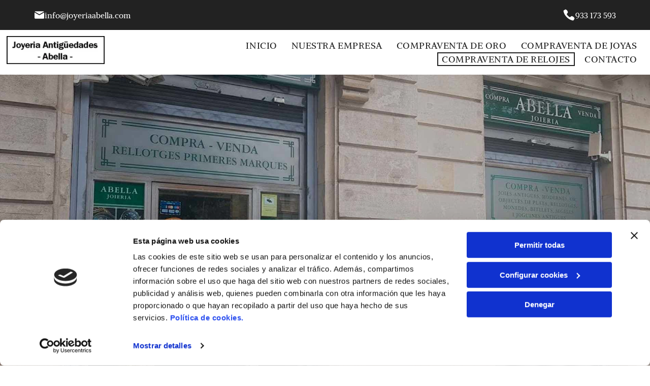

--- FILE ---
content_type: text/html;charset=utf-8
request_url: https://www.joyeriaabella.com/compraventa-de-relojes
body_size: 26475
content:
<!doctype html >
<html xmlns="http://www.w3.org/1999/xhtml" lang="es"
      class="">
<head>
    <meta charset="utf-8">
    




































<script type="text/javascript">
    window._currentDevice = 'desktop';
    window.Parameters = window.Parameters || {
        HomeUrl: 'https://www.joyeriaabella.com/',
        AccountUUID: 'ab6876a4c23f45bcb815a7b9d3300406',
        SystemID: 'EU_PRODUCTION',
        SiteAlias: '36e17f9324fd4714b662d1296173a882',
        SiteType: atob('RFVEQU9ORQ=='),
        PublicationDate: 'Thu Nov 20 09:47:54 UTC 2025',
        ExternalUid: '33013308N002',
        IsSiteMultilingual: false,
        InitialPostAlias: '',
        InitialPostPageUuid: '',
        InitialDynamicItem: '',
        DynamicPageInfo: {
            isDynamicPage: false,
            base64JsonRowData: 'null',
        },
        InitialPageAlias: 'compraventa-de-relojes',
        InitialPageUuid: 'e4fb5b9e0ed64a01b49f20a7d0bc35c4',
        InitialPageId: '35346501',
        InitialEncodedPageAlias: 'Y29tcHJhdmVudGEtZGUtcmVsb2plcw==',
        InitialHeaderUuid: '548685f5e0754f4aaa9c69b3bf5b0a88',
        CurrentPageUrl: '',
        IsCurrentHomePage: false,
        AllowAjax: false,
        AfterAjaxCommand: null,
        HomeLinkText: 'Back To Home',
        UseGalleryModule: false,
        CurrentThemeName: 'Layout Theme',
        ThemeVersion: '500000',
        DefaultPageAlias: '',
        RemoveDID: true,
        WidgetStyleID: null,
        IsHeaderFixed: false,
        IsHeaderSkinny: false,
        IsBfs: true,
        StorePageAlias: 'null',
        StorePagesUrls: 'e30=',
        IsNewStore: 'false',
        StorePath: '',
        StoreId: 'null',
        StoreVersion: 0,
        StoreBaseUrl: '',
        StoreCleanUrl: true,
        StoreDisableScrolling: true,
        IsStoreSuspended: false,
        HasCustomDomain: true,
        SimpleSite: false,
        showCookieNotification: false,
        cookiesNotificationMarkup: 'null',
        translatedPageUrl: '',
        isFastMigrationSite: false,
        sidebarPosition: 'NA',
        currentLanguage: 'es',
        currentLocale: 'es',
        NavItems: '{}',
        errors: {
            general: 'There was an error connecting to the page.<br/> Make sure you are not offline.',
            password: 'Incorrect name/password combination',
            tryAgain: 'Try again'
        },
        NavigationAreaParams: {
            ShowBackToHomeOnInnerPages: true,
            NavbarSize: -1,
            NavbarLiveHomePage: 'https://www.joyeriaabella.com/',
            BlockContainerSelector: '.dmBody',
            NavbarSelector: '#dmNav:has(a)',
            SubNavbarSelector: '#subnav_main'
        },
        hasCustomCode: false,
        planID: '3258',
        customTemplateId: 'null',
        siteTemplateId: 'null',
        productId: 'DM_DIRECT',
        disableTracking: false,
        pageType: 'FROM_SCRATCH',
        isRuntimeServer: true,
        isInEditor: false,
        hasNativeStore: false,
        defaultLang: 'es',
        hamburgerMigration: null,
        isFlexSite: true
    };

    window.Parameters.LayoutID = {};
    window.Parameters.LayoutID[window._currentDevice] = 30;
    window.Parameters.LayoutVariationID = {};
    window.Parameters.LayoutVariationID[window._currentDevice] = 5;
</script>





















<!-- Injecting site-wide to the head -->

<script data-cookieconsent="statistics" type="text/plain" data-swh-uuid="3d09e5dbbda345ca86fa968e436bd98b">


(function(w,d,s,l,i){w[l]=w[l]||[];w[l].push({'gtm.start': new Date().getTime(),event:'gtm.js'});var f=d.getElementsByTagName(s)[0], j=d.createElement(s),dl=l!='dataLayer'?'&l='+l:'';j.async=true;j.src= 'https://www.googletagmanager.com/gtm.js?id='+i+dl;f.parentNode.insertBefore(j,f); })
(window,document,'script','dataLayer','GTM-PKKCH2Q');


</script>
<script data-cookieconsent="statistics" src="https://assets.adobedtm.com/c7b62ff14aab/340afd82abc1/launch-afe08909a12e.min.js" async="" data-swh-uuid="3d09e5dbbda345ca86fa968e436bd98b">
</script>



<!-- End Injecting site-wide to the head -->

<!-- Inject secured cdn script -->


<!-- ========= Meta Tags ========= -->
<!-- PWA settings -->
<script>
    function toHash(str) {
        var hash = 5381, i = str.length;
        while (i) {
            hash = hash * 33 ^ str.charCodeAt(--i)
        }
        return hash >>> 0
    }
</script>
<script>
    (function (global) {
    //const cacheKey = global.cacheKey;
    const isOffline = 'onLine' in navigator && navigator.onLine === false;
    const hasServiceWorkerSupport = 'serviceWorker' in navigator;
    if (isOffline) {
        console.log('offline mode');
    }
    if (!hasServiceWorkerSupport) {
        console.log('service worker is not supported');
    }
    if (hasServiceWorkerSupport && !isOffline) {
        window.addEventListener('load', function () {
            const serviceWorkerPath = '/runtime-service-worker.js?v=3';
            navigator.serviceWorker
                .register(serviceWorkerPath, { scope: './' })
                .then(
                    function (registration) {
                        // Registration was successful
                        console.log(
                            'ServiceWorker registration successful with scope: ',
                            registration.scope
                        );
                    },
                    function (err) {
                        // registration failed :(
                        console.log('ServiceWorker registration failed: ', err);
                    }
                )
                .catch(function (err) {
                    console.log(err);
                });
        });

        // helper function to refresh the page
        var refreshPage = (function () {
            var refreshing;
            return function () {
                if (refreshing) return;
                // prevent multiple refreshes
                var refreshkey = 'refreshed' + location.href;
                var prevRefresh = localStorage.getItem(refreshkey);
                if (prevRefresh) {
                    localStorage.removeItem(refreshkey);
                    if (Date.now() - prevRefresh < 30000) {
                        return; // dont go into a refresh loop
                    }
                }
                refreshing = true;
                localStorage.setItem(refreshkey, Date.now());
                console.log('refereshing page');
                window.location.reload();
            };
        })();

        function messageServiceWorker(data) {
            return new Promise(function (resolve, reject) {
                if (navigator.serviceWorker.controller) {
                    var worker = navigator.serviceWorker.controller;
                    var messageChannel = new MessageChannel();
                    messageChannel.port1.onmessage = replyHandler;
                    worker.postMessage(data, [messageChannel.port2]);
                    function replyHandler(event) {
                        resolve(event.data);
                    }
                } else {
                    resolve();
                }
            });
        }
    }
})(window);
</script>
<!-- Add manifest -->
<!-- End PWA settings -->



<link rel="canonical" href="https://www.joyeriaabella.com/compraventa-de-relojes">

<meta id="view" name="viewport" content="initial-scale=1, minimum-scale=1, maximum-scale=5, viewport-fit=cover">
<meta name="apple-mobile-web-app-capable" content="yes">

<!--Add favorites icons-->

<link rel="icon" type="image/x-icon" href="https://de.cdn-website.com/36e17f9324fd4714b662d1296173a882/site_favicon_16_1763631220606.ico"/>

<!-- End favorite icons -->
<link rel="preconnect" href="https://le-de.cdn-website.com/"/>



<!-- render the required CSS and JS in the head section -->
<script id='d-js-dmapi'>
    window.SystemID = 'EU_PRODUCTION';

    if (!window.dmAPI) {
        window.dmAPI = {
            registerExternalRuntimeComponent: function () {
            },
            getCurrentDeviceType: function () {
                return window._currentDevice;
            },
            runOnReady: (ns, fn) => {
                const safeFn = dmAPI.toSafeFn(fn);
                ns = ns || 'global_' + Math.random().toString(36).slice(2, 11);
                const eventName = 'afterAjax.' + ns;

                if (document.readyState === 'complete') {
                    $.DM.events.off(eventName).on(eventName, safeFn);
                    setTimeout(function () {
                        safeFn({
                            isAjax: false,
                        });
                    }, 0);
                } else {
                    window?.waitForDeferred?.('dmAjax', () => {
                        $.DM.events.off(eventName).on(eventName, safeFn);
                        safeFn({
                            isAjax: false,
                        });
                    });
                }
            },
            toSafeFn: (fn) => {
                if (fn?.safe) {
                    return fn;
                }
                const safeFn = function (...args) {
                    try {
                        return fn?.apply(null, args);
                    } catch (e) {
                        console.log('function failed ' + e.message);
                    }
                };
                safeFn.safe = true;
                return safeFn;
            }
        };
    }

    if (!window.requestIdleCallback) {
        window.requestIdleCallback = function (fn) {
            setTimeout(fn, 0);
        }
    }
</script>

<!-- loadCSS function header.jsp-->






<script id="d-js-load-css">
/**
 * There are a few <link> tags with CSS resource in them that are preloaded in the page
 * in each of those there is a "onload" handler which invokes the loadCSS callback
 * defined here.
 * We are monitoring 3 main CSS files - the runtime, the global and the page.
 * When each load we check to see if we can append them all in a batch. If threre
 * is no page css (which may happen on inner pages) then we do not wait for it
 */
(function () {
  let cssLinks = {};
  function loadCssLink(link) {
    link.onload = null;
    link.rel = "stylesheet";
    link.type = "text/css";
  }
  
    function checkCss() {
      const pageCssLink = document.querySelector("[id*='CssLink']");
      const widgetCssLink = document.querySelector("[id*='widgetCSS']");

        if (cssLinks && cssLinks.runtime && cssLinks.global && (!pageCssLink || cssLinks.page) && (!widgetCssLink || cssLinks.widget)) {
            const storedRuntimeCssLink = cssLinks.runtime;
            const storedPageCssLink = cssLinks.page;
            const storedGlobalCssLink = cssLinks.global;
            const storedWidgetCssLink = cssLinks.widget;

            storedGlobalCssLink.disabled = true;
            loadCssLink(storedGlobalCssLink);

            if (storedPageCssLink) {
                storedPageCssLink.disabled = true;
                loadCssLink(storedPageCssLink);
            }

            if(storedWidgetCssLink) {
                storedWidgetCssLink.disabled = true;
                loadCssLink(storedWidgetCssLink);
            }

            storedRuntimeCssLink.disabled = true;
            loadCssLink(storedRuntimeCssLink);

            requestAnimationFrame(() => {
                setTimeout(() => {
                    storedRuntimeCssLink.disabled = false;
                    storedGlobalCssLink.disabled = false;
                    if (storedPageCssLink) {
                      storedPageCssLink.disabled = false;
                    }
                    if (storedWidgetCssLink) {
                      storedWidgetCssLink.disabled = false;
                    }
                    // (SUP-4179) Clear the accumulated cssLinks only when we're
                    // sure that the document has finished loading and the document 
                    // has been parsed.
                    if(document.readyState === 'interactive') {
                      cssLinks = null;
                    }
                }, 0);
            });
        }
    }
  

  function loadCSS(link) {
    try {
      var urlParams = new URLSearchParams(window.location.search);
      var noCSS = !!urlParams.get("nocss");
      var cssTimeout = urlParams.get("cssTimeout") || 0;

      if (noCSS) {
        return;
      }
      if (link.href && link.href.includes("d-css-runtime")) {
        cssLinks.runtime = link;
        checkCss();
      } else if (link.id === "siteGlobalCss") {
        cssLinks.global = link;
        checkCss();
      } 
      
      else if (link.id && link.id.includes("CssLink")) {
        cssLinks.page = link;
        checkCss();
      } else if (link.id && link.id.includes("widgetCSS")) {
        cssLinks.widget = link;
        checkCss();
      }
      
      else {
        requestIdleCallback(function () {
          window.setTimeout(function () {
            loadCssLink(link);
          }, parseInt(cssTimeout, 10));
        });
      }
    } catch (e) {
      throw e
    }
  }
  window.loadCSS = window.loadCSS || loadCSS;
})();
</script>



<script data-role="deferred-init" type="text/javascript">
    /* usage: window.getDeferred(<deferred name>).resolve() or window.getDeferred(<deferred name>).promise.then(...)*/
    function Def() {
        this.promise = new Promise((function (a, b) {
            this.resolve = a, this.reject = b
        }).bind(this))
    }

    const defs = {};
    window.getDeferred = function (a) {
        return null == defs[a] && (defs[a] = new Def), defs[a]
    }
    window.waitForDeferred = function (b, a, c) {
        let d = window?.getDeferred?.(b);
        d
            ? d.promise.then(a)
            : c && ["complete", "interactive"].includes(document.readyState)
                ? setTimeout(a, 1)
                : c
                    ? document.addEventListener("DOMContentLoaded", a)
                    : console.error(`Deferred  does not exist`);
    };
</script>
<style id="forceCssIncludes">
    /* This file is auto-generated from a `scss` file with the same name */

.videobgwrapper{overflow:hidden;position:absolute;z-index:0;width:100%;height:100%;top:0;left:0;pointer-events:none;border-radius:inherit}.videobgframe{position:absolute;width:101%;height:100%;top:50%;left:50%;transform:translateY(-50%) translateX(-50%);object-fit:fill}#dm video.videobgframe{margin:0}@media (max-width:767px){.dmRoot .dmPhotoGallery.newPhotoGallery:not(.photo-gallery-done){min-height:80vh}}@media (min-width:1025px){.dmRoot .dmPhotoGallery.newPhotoGallery:not(.photo-gallery-done){min-height:45vh}}@media (min-width:768px) and (max-width:1024px){.responsiveTablet .dmPhotoGallery.newPhotoGallery:not(.photo-gallery-done){min-height:45vh}}#dm [data-show-on-page-only]{display:none!important}#dmRoot div.stickyHeaderFix div.site_content{margin-top:0!important}#dmRoot div.stickyHeaderFix div.hamburger-header-container{position:relative}
    

</style>
<style id="cssVariables" type="text/css">
    :root {
  --color_1: rgba(0, 0, 0, 1);
  --color_2: rgba(255,255,255,1);
  --color_3: rgba(187, 144, 3, 1);
  --color_4: rgba(34, 34, 34, 1);
  --color_5: rgba(30, 97, 147, 1);
  --color_6: rgba(227, 92, 67, 1);
  --color_7: rgba(241, 241, 241, 1);
  --color_8: rgba(0, 0, 0, 0);
  --max-content-width_1: 1200px;
}
</style>























<!-- Google Fonts Include -->













<!-- loadCSS function fonts.jsp-->



<link type="text/css" rel="stylesheet" href="https://de.cdn-website.com/fonts/css2?family=Roboto:ital,wght@0,100;0,300;0,400;0,500;0,700;0,900;1,100;1,300;1,400;1,500;1,700;1,900&family=Great+Vibes:ital,wght@0,400&family=Montserrat:ital,wght@0,100..900;1,100..900&family=Fjalla+One:ital,wght@0,400&family=Bebas+Neue:ital,wght@0,400&family=Alike:ital,wght@0,400&amp;subset=latin-ext&amp;display=swap"  />





<!-- RT CSS Include d-css-runtime-flex-->
<link rel="stylesheet" type="text/css" href="https://static.cdn-website.com/mnlt/production/6088/_dm/s/rt/dist/css/d-css-runtime-flex.min.css" />

<!-- End of RT CSS Include -->

<link type="text/css" rel="stylesheet" href="https://de.cdn-website.com/WIDGET_CSS/ad760e35048d5118e1feb644a6343ec1.css" id="widgetCSS" />

<!-- Support `img` size attributes -->
<style>img[width][height] {
  height: auto;
}</style>

<!-- Support showing sticky element on page only -->
<style>
  body[data-page-alias="compraventa-de-relojes"] #dm [data-show-on-page-only="compraventa-de-relojes"] {
    display: block !important;
  }
</style>

<!-- This is populated in Ajax navigation -->
<style id="pageAdditionalWidgetsCss" type="text/css">
</style>




<!-- Site CSS -->
<link type="text/css" rel="stylesheet" href="https://de.cdn-website.com/36e17f9324fd4714b662d1296173a882/files/36e17f9324fd4714b662d1296173a882_1.min.css?v=67" id="siteGlobalCss" />



<style id="customWidgetStyle" type="text/css">
    
</style>
<style id="innerPagesStyle" type="text/css">
    
</style>


<style
        id="additionalGlobalCss" type="text/css"
>
</style>

<style id="pagestyle" type="text/css">
    @media all {
  *#dm .dmInner nav.u_1998592992 { color:black !important; }

  *#dm .dmInner div.u_1759024917 .socialHubInnerDiv { justify-content:flex-end !important; }

  *#dm .dmInner div.u_1759024917 .socialHubIcon {
    width:48px !important;
    height:48px !important;
    font-size:32px !important;
    line-height:48px !important;
  }

  *#dm .dmInner div.u_1399515553 .socialHubInnerDiv { justify-content:flex-end !important; }

  *#dm .dmInner div.u_1399515553 .socialHubIcon {
    width:54px !important;
    height:54px !important;
    font-size:36px !important;
    line-height:54px !important;
  }

  *#dm .dmInner div.u_1141512944 .copyright { color:var(--color_7) !important; }
}

</style>

<style id="pagestyleDevice" type="text/css">
    
</style>

<!-- Flex Sections CSS -->

 <style data-page-uuid="e4fb5b9e0ed64a01b49f20a7d0bc35c4" id="grid-styles-common-a3e2ce81-e4fb5b9e0ed64a01b49f20a7d0bc35c4">@media all {
    
#\34 4148d80 {
    min-height: 585px;
    column-gap: 4%;
    row-gap: 24px;
    max-width: none;
    width: 100%;
    flex-wrap: nowrap;
    padding-top: 0%;
    padding-right: 0%;
    padding-bottom: 0%;
    padding-left: 0%;
    margin-left: 0%;
    margin-top: 0%;
    margin-right: 0%;
    margin-bottom: 0%;
}
    
#\32 e8d8dd1::before, #\32 e8d8dd1 > .bgExtraLayerOverlay {
    display: block;
    position: absolute;
    width: 100%;
    height: 100%;
    top: 0;
    left: 0;
    opacity: 0.46;
    border-radius: inherit;
    content: '';
    background-color: var(--color_1);
}
#\32 e8d8dd1 {
    background-image: url();
    box-shadow: none;
}
    
#\37 e9bf115::before, #\37 e9bf115 > .bgExtraLayerOverlay {
    display: block;
    position: absolute;
    width: 100%;
    height: 100%;
    top: 0;
    left: 0;
    opacity: 0.23;
    border-radius: inherit;
    content: '';
    background-color: var(--color_1);
}
#\37 e9bf115 {
    min-height: 8px;
    background-position: 50% 100%;
    column-gap: 4%;
    row-gap: 0px;
    width: 100%;
    align-items: center;
    min-width: 4%;
    background-image: url(https://le-de.cdn-website.com/36e17f9324fd4714b662d1296173a882/dms3rep/multi/opt/baner-11-2880w.jpg);
    padding-top: 0%;
    padding-right: 0%;
    padding-bottom: 0%;
    padding-left: 0%;
    margin-left: 0%;
    margin-top: 0%;
    margin-right: 0%;
    margin-bottom: 0%;
}
}</style> 
 <style data-page-uuid="e4fb5b9e0ed64a01b49f20a7d0bc35c4" id="grid-styles-common-f0a5f5ec-e4fb5b9e0ed64a01b49f20a7d0bc35c4">@media all {
    
#\39 88837ab {
    min-height: 8px;
    column-gap: 4%;
    row-gap: 24px;
    width: 100%;
    min-width: 4%;
    padding: 16px 16px 16px 16px;
    margin-left: 0%;
    margin-top: 0%;
    margin-right: 0%;
    margin-bottom: 0%;
}
    
#c5f1b71b {
    min-height: 186px;
    column-gap: 4%;
    row-gap: 24px;
    width: 100%;
    flex-wrap: nowrap;
    padding-top: 2px;
    padding-bottom: 2px;
    padding-right: 0%;
    padding-left: 0%;
    margin-left: 0%;
    margin-top: 0%;
    margin-right: 0%;
    margin-bottom: 0%;
}
    
#\30 97da1d7 {
    background-color: var(--color_4);
    background-image: initial;
}
    
#widget_qsv {
    width: 100%;
    height: auto;
    max-width: 100%;
}
}</style> 
 <style data-page-uuid="e4fb5b9e0ed64a01b49f20a7d0bc35c4" id="grid-styles-common-19111776-e4fb5b9e0ed64a01b49f20a7d0bc35c4">@media all {
    
#\30 2d4fb2d {
    min-height: 8px;
    column-gap: 4%;
    row-gap: 24px;
    width: 100%;
    min-width: 4%;
    padding: 16px 16px 16px 16px;
    margin-left: 0%;
    margin-top: 0%;
    margin-right: 0%;
    margin-bottom: 0%;
}
    
#d9816b73 {
    padding-top: 4%;
    min-height: 228px;
    column-gap: 4%;
    row-gap: 24px;
    width: 100%;
    flex-wrap: nowrap;
    padding-right: 0%;
    padding-bottom: 0%;
    padding-left: 0%;
    margin-left: 0%;
    margin-top: 0%;
    margin-right: 0%;
    margin-bottom: 0%;
}
    
#widget_mop {
    width: 100%;
    height: auto;
    max-width: 100%;
    order: 0;
}
    
#widget_805 {
    width: 100%;
    height: auto;
    max-width: 100%;
    order: 1;
}
}</style> 
 <style data-page-uuid="e4fb5b9e0ed64a01b49f20a7d0bc35c4" id="grid-styles-common-c62b8f6d-e4fb5b9e0ed64a01b49f20a7d0bc35c4">@media all {
    
#\36 65b4b5f {
    min-height: 8px;
    column-gap: 4%;
    row-gap: 24px;
    width: 48%;
    min-width: 4%;
    padding: 16px 16px 16px 16px;
    margin: 0% 0% 0% 0%;
}
    
#\34 e3d811b {
    min-height: 8px;
    column-gap: 4%;
    row-gap: 24px;
    width: 48%;
    min-width: 4%;
    padding: 16px 16px 16px 16px;
    margin: 0% 0% 0% 0%;
}
    
#ebc41653 {
    min-height: 118px;
    column-gap: 4%;
    row-gap: 24px;
    width: 100%;
    padding: 4px 0% 4px 0%;
    margin: 0% 0% 0% 0%;
}
    
#widget_amu {
    width: 100%;
    height: auto;
    max-width: 100%;
}
    
#widget_o4c {
    width: 100%;
    height: auto;
    max-width: 100%;
}
}</style> 
 <style data-page-uuid="e4fb5b9e0ed64a01b49f20a7d0bc35c4" id="grid-styles-common-8a75df02-e4fb5b9e0ed64a01b49f20a7d0bc35c4">@media all {
    
#\31 9887359 {
    min-height: 8px;
    column-gap: 4%;
    row-gap: 24px;
    width: 100%;
    min-width: 4%;
    padding: 16px 16px 16px 16px;
    margin: 0% 0% 0% 0%;
}
    
#f975443f {
    min-height: 112px;
    column-gap: 4%;
    row-gap: 24px;
    width: 100%;
    flex-wrap: nowrap;
    padding: 0% 0% 4% 0%;
    margin: 0% 0% 0% 0%;
}
    
#widget_2e1 {
    width: 100%;
    height: auto;
    max-width: 100%;
}
    
#\37 bc8e205 {
    margin: 0px 0% 0px 0%;
}
}</style> 
 <style data-page-uuid="e4fb5b9e0ed64a01b49f20a7d0bc35c4" id="grid-styles-common-854c876b-e4fb5b9e0ed64a01b49f20a7d0bc35c4">@media all {
    
#\30 a2e6e8e {
    min-height: 8px;
    column-gap: 4%;
    row-gap: 24px;
    width: 49%;
    min-width: 4%;
    order: 1;
    padding: 16px 16px 16px 16px;
    margin: 0% 0% 0% 0%;
}
    
#\32 5c6d84d {
    min-height: 8px;
    column-gap: 4%;
    row-gap: 24px;
    width: 49%;
    min-width: 4%;
    order: 0;
    padding: 0% 16px 0% 16px;
    margin: 0% 0% 0% 0%;
}
    
#\34 634f0f1 {
    min-height: 581px;
    column-gap: 2%;
    row-gap: 12px;
    width: 100%;
    flex-wrap: nowrap;
    padding: 4% 0% 4% 0%;
    margin: 0% 0% 0% 0%;
}
    
#cc6b035c {
    background-color: var(--color_7);
    background-image: initial;
}
    
#widget_qg3 {
    width: 100%;
    height: auto;
    max-width: 100%;
    order: 0;
}
    
#widget_iht {
    width: 100%;
    height: auto;
    max-width: 100%;
}
    
#widget_1mm {
    width: 100%;
    height: auto;
    position: relative;
    min-width: 10px;
    min-height: 10px;
    max-width: 100%;
}
    
#\38 82178c2 {
    margin: 0px 0% 0px 0%;
}
}</style> 
 <style data-page-uuid="e4fb5b9e0ed64a01b49f20a7d0bc35c4" id="grid-styles-common-6bd6b4dc-e4fb5b9e0ed64a01b49f20a7d0bc35c4">@media all {
    
#d42cdd4b {
    min-height: 8px;
    column-gap: 4%;
    row-gap: 24px;
    width: 100%;
    min-width: 4%;
    padding: 16px 16px 16px 16px;
    margin-left: 0%;
    margin-top: 0%;
    margin-right: 0%;
    margin-bottom: 0%;
}
    
#f35c5b7c {
    padding-top: 4%;
    padding-bottom: 4%;
    min-height: 240px;
    column-gap: 4%;
    row-gap: 24px;
    width: 100%;
    flex-wrap: nowrap;
    padding-right: 0%;
    padding-left: 0%;
    margin-left: 0%;
    margin-top: 0%;
    margin-right: 0%;
    margin-bottom: 0%;
}
    
#\31 967ba50 {
    background-color: var(--color_3);
    background-image: initial;
}
    
#widget_shi {
    width: 100%;
    height: auto;
    max-width: 100%;
}
}</style> 
 <style data-page-uuid="548685f5e0754f4aaa9c69b3bf5b0a88" data-is-header="true" id="grid-styles-common-flex-footer-548685f5e0754f4aaa9c69b3bf5b0a88">@media all {
    
#flex-footer {
    background-color: var(--color_1);
}
}</style> 
 <style data-page-uuid="548685f5e0754f4aaa9c69b3bf5b0a88" data-is-header="true" id="grid-styles-common-flex-header-548685f5e0754f4aaa9c69b3bf5b0a88">@media all {
    
#flex-header {
    background-color: rgba(255, 255, 255, 1);
    
}
}</style> 
 <style data-page-uuid="548685f5e0754f4aaa9c69b3bf5b0a88" data-is-header="true" id="grid-styles-common-b217d4d5-548685f5e0754f4aaa9c69b3bf5b0a88">@media all {
    
#\31 d78ba3f {
    min-height: 8px;
    column-gap: 4%;
    row-gap: 24px;
    flex-direction: row;
    width: 33.33%;
    justify-content: flex-end;
    align-items: center;
    min-width: 4%;
    padding: 6px 16px 6px 16px;
    margin: 0% 0% 0% 0%;
}
    
#\37 acc6c3f {
    min-height: 8px;
    column-gap: 4%;
    row-gap: 24px;
    flex-direction: row;
    width: 33.33%;
    justify-content: flex-start;
    align-items: center;
    min-width: 4%;
    padding: 6px 16px 6px 16px;
    margin: 0% 0% 0% 0%;
}
    
#a30c8ff6 {
    min-height: 0px;
    column-gap: 0%;
    row-gap: 0px;
    max-width: none;
    width: 100%;
    flex-wrap: nowrap;
    padding: 0% 4% 0% 4%;
    margin: 0% 0% 0% 0%;
}
    
#c7a067e9 {
    width: 48%;
    height: auto;
    max-width: 100%;
    order: 1;
    margin: 0px 0% 0px 0%;
    grid-area: auto / auto / auto / auto;
}
    
#fa77cacb {
    background-color: var(--color_4);
    background-image: initial;
}
    
#b65daf46 {
    min-height: 8px;
    column-gap: 4%;
    row-gap: 24px;
    flex-direction: row;
    width: 33.33%;
    justify-content: flex-end;
    align-items: center;
    min-width: 4%;
    padding: 16px 16px 16px 16px;
    margin: 0% 0% 0% 0%;
}
    
#group_fef {
    flex-direction: row;
    justify-content: flex-start;
    align-items: center;
    width: 100.00%;
    min-height: 27px;
    max-height: 100%;
    row-gap: 24px;
    column-gap: 2%;
    height: auto;
    justify-self: auto;
    align-self: auto;
    order: 0;
    padding: 0% 0% 0% 0%;
    margin: 0% 0% 0% 0%;
    grid-area: auto / auto / auto / auto;
}
    
#group_3pg {
    flex-direction: row;
    justify-content: flex-start;
    align-items: center;
    width: 5.64%;
    min-height: 27px;
    max-height: 100%;
    row-gap: 24px;
    column-gap: 4%;
    order: 0;
    height: auto;
    padding: 0% 0% 0% 0%;
    margin: 0px 0% 0px 0%;
}
    
#widget_u6e {
    width: 27px;
    height: auto;
    max-width: 100%;
}
    
#\35 f4ca32e {
    flex-direction: row;
    justify-content: flex-end;
    align-items: center;
    width: 80.71%;
    min-height: 27px;
    max-height: 100%;
    row-gap: 24px;
    column-gap: 0%;
    height: auto;
    padding: 0% 0% 0% 0%;
    margin: 0% 0% 0% 0%;
}
    
#\39 679d370 {
    flex-direction: row;
    justify-content: flex-start;
    align-items: center;
    width: 7.73%;
    min-height: 27px;
    max-height: 100%;
    row-gap: 24px;
    column-gap: 4%;
    order: 0;
    height: auto;
    padding: 0% 0% 0% 0%;
    margin: 0px 0% 0px 0%;
}
    
#fc4d2222 {
    width: 27.90%;
    height: auto;
    max-width: 100%;
    order: 1;
    align-self: auto;
    grid-area: auto / auto / auto / auto;
}
    
#dab3a438 {
    width: 24px;
    height: auto;
    max-width: 100%;
}
    
#e27f63ef {
    width: 60px;
    height: 60px;
    max-width: 100%;
}
}</style> 
 <style data-page-uuid="548685f5e0754f4aaa9c69b3bf5b0a88" data-is-header="true" id="grid-styles-common-2cb3f306-548685f5e0754f4aaa9c69b3bf5b0a88">@media all {
    
#c8e69066 {
    min-height: 88px;
    column-gap: 0%;
    row-gap: 0px;
    max-width: none;
    width: 100%;
    flex-wrap: nowrap;
    padding: 0% 0% 0% 0%;
    margin: 0% 0% 0% 0%;
}
    
#\37 cd7fde9 {
    width: 100.00%;
    height: auto;
    max-width: 100%;
    justify-self: auto;
    order: 0;
    grid-area: auto / auto / auto / auto;
}
    
#\33 99ebbb8 {
    background-color: var(--color_2);
    background-image: initial;
}
    
#e126d34a {
    justify-content: flex-start;
    align-items: center;
    width: 18.06%;
    min-width: 4%;
    min-height: 8px;
    column-gap: 4%;
    row-gap: 0px;
    flex-wrap: nowrap;
    padding: 5px 2% 5px 1%;
    margin: 0% 0% 0% 0%;
}
    
#fc9552b3 {
    flex-direction: row;
    align-items: center;
    width: 81.89%;
    min-width: 4%;
    min-height: 8px;
    column-gap: 4%;
    row-gap: 24px;
    padding: 5px 16px 5px 16px;
    margin: 0% 0% 0% 0%;
}
    
#widget_klv {
    width: 224px;
    height: auto;
    max-width: 100%;
    justify-self: auto;
    align-self: auto;
    order: 0;
    grid-area: auto / auto / auto / auto;
}
    
#widget_o4s svg {
    fill: var(--color_4);
}
#widget_o4s {
    width: 30px;
    height: 30px;
    max-width: 100%;
}
}</style> 
 <style data-page-uuid="548685f5e0754f4aaa9c69b3bf5b0a88" data-is-header="true" id="grid-styles-common-5315ecc7-548685f5e0754f4aaa9c69b3bf5b0a88">@media all {
    
#b0d11f31 {
    min-height: 8px;
    column-gap: 4%;
    row-gap: 24px;
    width: 100%;
    min-width: 4%;
    align-items: flex-end;
    padding: 16px 16px 16px 16px;
    margin-left: 0%;
    margin-top: 0%;
    margin-right: 0%;
    margin-bottom: 0%;
}
    
#f90082b5 {
    min-height: 10vh;
    column-gap: 4%;
    row-gap: 24px;
    width: 100%;
    padding-top: 0%;
    padding-right: 0%;
    padding-bottom: 0%;
    padding-left: 0%;
    margin-left: 0%;
    margin-top: 0%;
    margin-right: 0%;
    margin-bottom: 0%;
}
    
#ab880fa2 svg {
    fill: rgba(120,120,120,1);
}
#ab880fa2 .hamburgerButton {
    background-color: rgba(0,0,0,0);
}
#ab880fa2 {
    width: 30px;
    height: 30px;
}
}</style> 
 <style data-page-uuid="548685f5e0754f4aaa9c69b3bf5b0a88" data-is-header="true" id="grid-styles-common-63a049320d35b55b4ef2a372-548685f5e0754f4aaa9c69b3bf5b0a88">@media all {
    
#\36 3a049320d35b55b4ef2a374 {
    min-height: 8px;
    column-gap: 4%;
    row-gap: 24px;
    width: 100%;
    min-width: 4%;
    background-color: rgba(0, 0, 0, 0);
    padding: 16px 16px 16px 16px;
    margin-left: 0%;
    margin-top: 0%;
    margin-right: 0%;
    margin-bottom: 0%;
}
    
#\36 3a049320d35b55b4ef2a376 {
    background-color: rgba(0, 0, 0, 0);
}
    
#\36 3a049320d35b55b4ef2a377 {
    min-height: 45vh;
    column-gap: 4%;
    row-gap: 24px;
    width: 100%;
    padding-top: 0%;
    padding-right: 0%;
    padding-bottom: 0%;
    padding-left: 0%;
    margin-left: 0%;
    margin-top: 0%;
    margin-right: 0%;
    margin-bottom: 0%;
}
    
#\36 3a049ca0d35b55b4ef2a5c3 {
    width: 544px;
    height: auto;
    max-width: 100%;
    justify-self: auto;
    align-self: auto;
    order: 0;
    grid-area: auto / auto / auto / auto;
}
    
#\36 2d6a167a824ca526194d9a5 {
    background-color: rgba(232, 255, 133, 1);
}
}</style> 
 <style data-page-uuid="548685f5e0754f4aaa9c69b3bf5b0a88" data-is-header="true" id="grid-styles-common-6406026c90e1521f6ecb0eca-548685f5e0754f4aaa9c69b3bf5b0a88">@media all {
    
#\36 406026c90e1521f6ecb0ecd {
    min-height: 8px;
    column-gap: 4%;
    row-gap: 24px;
    width: 100%;
    min-width: 4%;
    padding: 16px 16px 16px 16px;
    margin-left: 0%;
    margin-top: 0%;
    margin-right: 0%;
    margin-bottom: 0%;
}
    
#\36 406026c90e1521f6ecb0ecc {
    min-height: 45vh;
    column-gap: 4%;
    row-gap: 24px;
    width: 100%;
    padding-top: 0%;
    padding-right: 0%;
    padding-bottom: 0%;
    padding-left: 0%;
    margin-left: 0%;
    margin-top: 0%;
    margin-right: 0%;
    margin-bottom: 0%;
}
}</style> 
 <style data-page-uuid="548685f5e0754f4aaa9c69b3bf5b0a88" data-is-header="true" id="grid-styles-common-2aa29ee5-548685f5e0754f4aaa9c69b3bf5b0a88">@media all {
    
#\31 37c33e3 {
    flex-direction: row;
    justify-content: flex-start;
    align-items: flex-start;
    width: 67.95%;
    min-height: 33px;
    max-height: 100%;
    row-gap: 24px;
    column-gap: 4%;
    height: auto;
    order: 2;
    justify-self: auto;
    align-self: auto;
    padding: 0% 0% 0% 0%;
    margin: 0px 0% 0px 0%;
    grid-area: auto / auto / auto / auto;
}
    
#\38 be95bf9 {
    min-height: 8px;
    column-gap: 4%;
    row-gap: 5px;
    width: 23.42%;
    justify-content: flex-start;
    min-width: 4%;
    align-items: center;
    padding: 16px 16px 16px 16px;
    margin: 0% 0% 0% 0%;
}
    
#\35 739a736 {
    width: 100.00%;
    height: auto;
    max-width: 100%;
    order: 1;
    margin: 0px 0% 0px 0%;
}
    
#bde60c95 {
    flex-direction: row;
    justify-content: flex-start;
    align-items: center;
    width: 61.26%;
    min-height: 27px;
    max-height: 100%;
    row-gap: 24px;
    column-gap: 4%;
    height: auto;
    order: 1;
    border-style: solid;
    border-color: #000000 rgba(108, 108, 108, 1) #000000 #000000;
    border-width: 0 0px 0 0;
    align-self: auto;
    justify-self: auto;
    padding: 0% 0% 0% 0%;
    margin: 0% 0% 0% 0%;
    grid-area: auto / auto / auto / auto;
}
    
#bf72879e {
    min-height: 8px;
    column-gap: 4%;
    row-gap: 5px;
    width: 47.66%;
    justify-content: flex-start;
    min-width: 4%;
    padding: 16px 16px 16px 16px;
    margin: 0% 0% 0% 0%;
}
    
#c054f371 {
    flex-direction: row;
    justify-content: flex-start;
    align-items: flex-start;
    width: 77.29%;
    min-height: 21px;
    max-height: 100%;
    row-gap: 24px;
    column-gap: 4%;
    height: auto;
    order: 3;
    align-self: auto;
    justify-self: auto;
    padding: 0% 0% 0% 0%;
    margin: 0% 0% 0% 0%;
    grid-area: auto / auto / auto / auto;
}
    
#adbb409b {
    width: 20px;
    height: auto;
    max-width: 100%;
    order: 0;
    margin: 0px 0% 0px 0%;
}
    
#ce0f3a1d {
    width: 100%;
    height: auto;
    max-width: 100%;
    order: 0;
}
    
#\37 e77c3f9 {
    background-color: var(--color_2);
    background-image: initial;
    border-style: solid;
    border-color: rgba(159, 159, 159, 1) #000000 #000000 #000000;
    border-width: 1px 0 0 0;
}
    
#\32 a16d3f0 {
    min-height: 265px;
    column-gap: 2%;
    row-gap: 12px;
    width: 100%;
    flex-wrap: nowrap;
    padding: 2% 0% 2% 0%;
    margin: 0% 0% 0% 0%;
}
    
#b0d93801 {
    width: 27.4%;
    height: auto;
    max-width: 100%;
    order: 1;
    justify-self: auto;
    align-self: auto;
    grid-area: auto / auto / auto / auto;
}
    
#\33 035b510 {
    width: 20px;
    height: auto;
    max-width: 100%;
    order: 0;
    margin: 0px 0% 0px 0%;
}
    
#\31 7d840ae {
    width: 100%;
    height: auto;
    max-width: 100%;
    order: 0;
    grid-area: auto / auto / auto / auto;
}
    
#af16e7a0 {
    flex-direction: row;
    justify-content: space-between;
    align-items: flex-start;
    width: 90.87%;
    min-height: 21px;
    max-height: 100%;
    row-gap: 24px;
    column-gap: 4%;
    height: auto;
    align-self: auto;
    order: 1;
    padding: 0% 0% 0% 0%;
    margin: 0% 0% 0% 0%;
    grid-area: auto / auto / auto / auto;
}
    
#\38 a87b511 {
    width: 83.95%;
    height: auto;
    max-width: 100%;
    order: 1;
    margin: 0px 0% 0px 0%;
}
    
#\31 91b82d5 {
    width: 18px;
    height: auto;
    max-width: 100%;
    order: 0;
    align-self: auto;
    grid-area: auto / auto / auto / auto;
}
    
#d9797d6a {
    min-height: 8px;
    column-gap: 4%;
    row-gap: 0px;
    width: 24.92%;
    min-width: 4%;
    padding: 16px 16px 16px 16px;
    margin: 0% 0% 0% 0%;
}
    
#widget_266 {
    width: 100%;
    height: auto;
    max-width: 100%;
    order: 0;
}
    
#\33 b0df97e {
    width: 69.58%;
    height: auto;
    max-width: 100%;
    justify-self: auto;
    align-self: auto;
    order: 5;
    grid-area: auto / auto / auto / auto;
}
    
#adef507f {
    width: 69.58%;
    height: auto;
    max-width: 100%;
    justify-self: auto;
    align-self: auto;
    order: 4;
    grid-area: auto / auto / auto / auto;
}
    
#widget_ju2.flex-element.widget-wrapper > [data-element-type] {
    padding-top: 13px;
}
#widget_ju2 {
    width: 100%;
    height: auto;
    max-width: 100%;
    order: 1;
}
    
#widget_20k {
    width: 100%;
    height: auto;
    max-width: 100%;
    order: 6;
}
    
#widget_8r9 {
    width: 100%;
    height: auto;
    max-width: 100%;
    order: 1;
    align-self: stretch;
}
    
#\30 16b416b {
    margin: 0px 0% 0px 0%;
}
}</style> 
 <style data-page-uuid="548685f5e0754f4aaa9c69b3bf5b0a88" data-is-header="true" id="grid-styles-common-c4d9e0ac-548685f5e0754f4aaa9c69b3bf5b0a88">@media all {
    
#\36 3c7b8b76c596a2813341bc5 {
    height: auto;
}
    
#\36 e03f861 {
    width: 43.58%;
    height: auto;
    max-width: 100%;
    margin: 0px 0% 0px 0%;
}
    
#\37 a3204ab {
    width: 50%;
    min-width: 4%;
    min-height: 8px;
    column-gap: 0%;
    row-gap: 24px;
    order: 0;
    padding-top: 10px;
    padding-bottom: 10px;
    flex-direction: row;
    align-items: center;
    padding-right: 0%;
    padding-left: 0%;
    margin-left: 0%;
    margin-top: 0%;
    margin-right: 0%;
    margin-bottom: 0%;
}
    
#\33 dd86859 {
    width: 50px;
    height: auto;
    max-width: 100%;
    order: 0;
    margin: 0px 0% 0px 0%;
}
    
#e1fd1b7c {
    min-height: 74px;
    column-gap: 0%;
    row-gap: 0px;
    width: 100%;
    flex-wrap: nowrap;
    padding-left: 2%;
    padding-right: 2%;
    padding-top: 0%;
    padding-bottom: 0%;
    margin-left: 0%;
    margin-top: 0%;
    margin-right: 0%;
    margin-bottom: 0%;
}
    
#c14ce2bc {
    background-color: var(--color_4);
    background-image: initial;
}
    
#\32 e314f06 {
    width: 90.13%;
    height: auto;
    max-width: 100%;
    margin: 0px 0% 0px 0%;
}
    
#\38 18e4f7c {
    align-items: flex-end;
    width: 50%;
    min-width: 4%;
    min-height: 8px;
    column-gap: 4%;
    row-gap: 24px;
    order: 1;
    padding-top: 10px;
    padding-bottom: 10px;
    flex-wrap: nowrap;
    padding-right: 0%;
    padding-left: 0%;
    margin-left: 0%;
    margin-top: 0%;
    margin-right: 0%;
    margin-bottom: 0%;
}
}</style> 
 <style data-page-uuid="548685f5e0754f4aaa9c69b3bf5b0a88" data-is-header="true" id="grid-styles-common-3dcb3cbb-548685f5e0754f4aaa9c69b3bf5b0a88">@media all {
    
#\30 7b3bb5e {
    min-height: 240px;
    column-gap: 4%;
    row-gap: 24px;
    max-width: none;
    width: 100%;
    flex-wrap: nowrap;
    padding: 0% 0% 0% 0%;
    margin: 0% 0% 0% 0%;
}
    
#\32 7d4f908 {
    grid-template-rows: minmax(300px, max-content);
    width: 100%;
    max-width: 100%;
}
    
#\32 1d9f023 {
    min-height: 8px;
    column-gap: 4%;
    row-gap: 24px;
    width: 100%;
    min-width: 4%;
    padding: 0% 0% 0% 0%;
    margin: 0% 0% 0% 0%;
}
}</style> 
 <style data-page-uuid="548685f5e0754f4aaa9c69b3bf5b0a88" data-is-header="true" id="grid-styles-desktop-flex-header-548685f5e0754f4aaa9c69b3bf5b0a88">@media (min-width: 1025px) {
    
#flex-header {
}
}</style> 
 <style data-page-uuid="548685f5e0754f4aaa9c69b3bf5b0a88" data-is-header="true" id="grid-styles-desktop-c4d9e0ac-548685f5e0754f4aaa9c69b3bf5b0a88">@media (min-width: 1025px) {
    
#\38 18e4f7c {
    order: 0;
}
}</style> 






<style id="globalFontSizeStyle" type="text/css">
    @media (min-width: 1025px) { [data-version] .size-16, [data-version] .font-size-16 {--font-size: 16;} }@media (min-width: 768px) and (max-width: 1024px) { [data-version] .t-size-16, [data-version] .t-font-size-16 {--font-size: 16;}[data-version] .t-size-10, [data-version] .t-font-size-10 {--font-size: 10;} }@media (max-width: 767px) { [data-version] .m-size-14, [data-version] .m-font-size-14 {--font-size: 14;}[data-version] .m-size-16, [data-version] .m-font-size-16 {--font-size: 16;}[data-version] .m-size-10, [data-version] .m-font-size-10 {--font-size: 10;}[data-version] .m-size-12, [data-version] .m-font-size-12 {--font-size: 12;} }
</style>
<style id="pageFontSizeStyle" type="text/css">
</style>




<style id="hideAnimFix">
  .dmDesktopBody:not(.editGrid) [data-anim-desktop]:not([data-anim-desktop='none']), .dmDesktopBody:not(.editGrid) [data-anim-extended] {
    visibility: hidden;
  }

  .dmDesktopBody:not(.editGrid) .dmNewParagraph[data-anim-desktop]:not([data-anim-desktop='none']), .dmDesktopBody:not(.editGrid) .dmNewParagraph[data-anim-extended] {
    visibility: hidden !important;
  }


  #dmRoot:not(.editGrid) .flex-element [data-anim-extended] {
    visibility: hidden;
  }

</style>




<style id="fontFallbacks">
    @font-face {
  font-family: "Roboto Fallback";
  src: local('Arial');
  ascent-override: 92.6709%;
  descent-override: 24.3871%;
  size-adjust: 100.1106%;
  line-gap-override: 0%;
 }@font-face {
  font-family: "Great Vibes Fallback";
  src: local('Arial');
  ascent-override: 130.4294%;
  descent-override: 61.4597%;
  size-adjust: 65.246%;
  line-gap-override: 0%;
 }@font-face {
  font-family: "Montserrat Fallback";
  src: local('Arial');
  ascent-override: 84.9466%;
  descent-override: 22.0264%;
  size-adjust: 113.954%;
  line-gap-override: 0%;
 }@font-face {
  font-family: "Fjalla One Fallback";
  src: local('Arial');
  ascent-override: 114.9994%;
  descent-override: 28.2767%;
  size-adjust: 87.7212%;
  line-gap-override: 0%;
 }@font-face {
  font-family: "Bebas Neue Fallback";
  src: local('Arial');
  ascent-override: 116.5002%;
  descent-override: 38.8334%;
  size-adjust: 77.2531%;
  line-gap-override: 0%;
 }@font-face {
  font-family: "Helvetica Fallback";
  src: local('Arial');
  ascent-override: 77.002%;
  descent-override: 22.998%;
  line-gap-override: 0%;
 }@font-face {
  font-family: "Arial Fallback";
  src: local('Arial');
  line-gap-override: 0%;
 }@font-face {
  font-family: "Alike Fallback";
  src: local('Arial');
  ascent-override: 96.9517%;
  descent-override: 26.6026%;
  size-adjust: 101.4938%;
  line-gap-override: 0%;
 }
</style>


<!-- End render the required css and JS in the head section -->








<meta property="og:type" content="website">
<meta property="og:url" content="https://www.joyeriaabella.com/compraventa-de-relojes">

  <title>
    Compraventa de relojes en Barcelona
  </title>
  <meta name="description" content="Ofrecemos joyería de antigüedades única y elegante. Contáctenos para conocer más sobre nuestras piezas exclusivas."/>

  <meta name="twitter:card" content="summary"/>
  <meta name="twitter:title" content="Compraventa de relojes en Barcelona"/>
  <meta name="twitter:description" content="Ofrecemos joyería de antigüedades única y elegante. Contáctenos para conocer más sobre nuestras piezas exclusivas."/>
  <meta property="og:description" content="Ofrecemos joyería de antigüedades única y elegante. Contáctenos para conocer más sobre nuestras piezas exclusivas."/>
  <meta property="og:title" content="Compraventa de relojes en Barcelona"/>




<!-- SYS- RVVfUFJPRFVDVElPTg== -->
</head>





















<body id="dmRoot" data-page-alias="compraventa-de-relojes"  class="dmRoot fix-mobile-scrolling flex-site dmResellerSite "
      style="padding:0;margin:0;"
      
     data-flex-site >
















<!-- ========= Site Content ========= -->
<div id="dm" class='dmwr'>
    
    <div class="dm_wrapper -var5 null ">
         <div dmwrapped="true" id="1901957768" class="dm-home-page" themewaschanged="true"> <div dmtemplateid="FlexHeader" data-responsive-name="FlexLayout" class="runtime-module-container dm-bfs dm-layout-sec hasAnimations hasStickyHeader inMiniHeaderMode rows-1200 page-7903688 page-7441092 page-7442066 page-7440839 page-7440980 hamburger-reverse dmPageBody d-page-1716942098 inputs-css-clean dmDHeader" id="dm-outer-wrapper" data-page-class="1716942098" data-soch="true" data-background-parallax-selector=".dmHomeSection1, .dmSectionParallex"> <div id="dmStyle_outerContainer" class="dmOuter"> <div id="dmStyle_innerContainer" class="dmInner"> <div class="dmLayoutWrapper standard-var dmStandardDesktop"> <div id="site_content"> <div id="dmFlexHeaderContainer" class="flex_hfcontainer"> <div id="flex-header" data-variation-id="variation0" role="banner"> <div data-layout-section="" data-auto="flex-section" id="1829300010" data-flex-id="b217d4d5" data-page-element-type="section" data-page-element-id="1831136356"> <div class="flex-widgets-container" id="1513111084"></div> 
 <section id="d18a446f" class="flex-element section" data-auto="flex-element-section"> <div id="fa77cacb" class="flex-element grid" data-auto="flex-element-grid" data-layout-grid=""> <div id="a30c8ff6" class="flex-element group" data-auto="flex-element-group"> <div id="7acc6c3f" class="flex-element group" data-auto="flex-element-group"> <div id="group_fef" class="flex-element group" data-auto="flex-element-group"> <div id="group_3pg" class="flex-element group" data-auto="flex-element-group"> <div id="widget_u6e" class="flex-element widget-wrapper" data-auto="flex-element-widget-wrapper" data-widget-type="graphic" data-keep-proportion="true" data-external-id="1233397154"> <div class="graphicWidget graphicWidgetV2 graphicWidgetV3 u_1233397154" data-element-type="graphic" data-widget-type="graphic" id="1233397154" data-binding="W3siYmluZGluZ05hbWUiOiJsaW5rIiwidmFsdWUiOiJjb250ZW50X2xpYnJhcnkuZ2xvYmFsLmVtYWlsLmVtYWlsIn1d"> <a href="mailto:info@joyeriaabella.com"> <svg width="100%" height="100%" version="1.1" viewbox="0 0 100 100" xmlns="http://www.w3.org/2000/svg" id="1071717573" class="svg u_1071717573" data-icon-custom="true" aria-labelledby="1690890801"> <title id="1690890801">icono email</title> 
 <path d="m6.5156 18.316 42.984 24.777c0.30859 0.17969 0.69141 0.17969 1 0l42.984-24.777c-1.4531-2.0117-3.8164-3.3164-6.4844-3.3164h-74c-2.668 0-5.0312 1.3047-6.4844 3.3164z"></path> 
 <path d="m95 26.676-40.504 23.352c-2.7812 1.6016-6.2109 1.6016-8.9922 0l-40.504-23.352v50.324c0 4.418 3.582 8 8 8h74c4.418 0 8-3.582 8-8z"></path> 
</svg> 
</a> 
</div> 
</div> 
</div> 
 <div id="c7a067e9" class="flex-element widget-wrapper" data-auto="flex-element-widget-wrapper" data-widget-type="paragraph" data-hidden-on-mobile="" data-external-id="1082012056"> <div class="dmNewParagraph" data-element-type="paragraph" data-version="5" id="1082012056" data-diy-text="" data-track-event="click" data-track-action="email_link" new-inline-bind-applied="true" style=""><p class="m-text-align-center text-align-left m-size-14"><a href="mailto:info@joyeriaabella.com" target="_blank" type="email" style="color: var(--color_2); display: initial;" m-font-size-set="true" class="m-font-size-14"><span class="inline-data-binding" data-encoded-value="aW5mb0Bqb3llcmlhYWJlbGxhLmNvbQ==" data-inline-binding="content_library.global.email.email" data-inline-binding-encoded="Y29udGVudF9saWJyYXJ5Lmdsb2JhbC5lbWFpbC5lbWFpbA==">info@joyeriaabella.com</span></a></p></div> 
</div> 
</div> 
</div> 
 <div id="1d78ba3f" class="flex-element group" data-auto="flex-element-group"></div> 
 <div id="b65daf46" class="flex-element group" data-auto="flex-element-group"> <div id="e27f63ef" class="flex-element widget-wrapper" data-auto="flex-element-widget-wrapper" data-widget-type="graphic" data-hidden-on-mobile="" data-hidden-on-desktop="" data-hidden-on-tablet="" data-external-id="1638074655"> <div class="graphicWidget u_1638074655" data-element-type="graphic" data-widget-type="graphic" id="1638074655"> <svg xmlns="http://www.w3.org/2000/svg" viewbox="0 0 1408 1792" id="1150292218" class="svg u_1150292218" data-icon-name="fa-phone"> <path fill="inherit" d="M1408 1240q0 27-10 70.5t-21 68.5q-21 50-122 106-94 51-186 51-27 0-52.5-3.5t-57.5-12.5-47.5-14.5-55.5-20.5-49-18q-98-35-175-83-128-79-264.5-215.5t-215.5-264.5q-48-77-83-175-3-9-18-49t-20.5-55.5-14.5-47.5-12.5-57.5-3.5-52.5q0-92 51-186 56-101 106-122 25-11 68.5-21t70.5-10q14 0 21 3 18 6 53 76 11 19 30 54t35 63.5 31 53.5q3 4 17.5 25t21.5 35.5 7 28.5q0 20-28.5 50t-62 55-62 53-28.5 46q0 9 5 22.5t8.5 20.5 14 24 11.5 19q76 137 174 235t235 174q2 1 19 11.5t24 14 20.5 8.5 22.5 5q18 0 46-28.5t53-62 55-62 50-28.5q14 0 28.5 7t35.5 21.5 25 17.5q25 15 53.5 31t63.5 35 54 30q70 35 76 53 3 7 3 21z"></path> 
</svg> 
</div> 
</div> 
 <div id="5f4ca32e" class="flex-element group" data-auto="flex-element-group"> <div id="9679d370" class="flex-element group" data-auto="flex-element-group"> <div id="dab3a438" class="flex-element widget-wrapper" data-auto="flex-element-widget-wrapper" data-widget-type="graphic" data-keep-proportion="true" data-external-id="1013175914"> <div class="graphicWidget graphicWidgetV2 graphicWidgetV3 u_1013175914" data-element-type="graphic" data-widget-type="graphic" id="1013175914" data-binding="W3siYmluZGluZ05hbWUiOiJsaW5rIiwidmFsdWUiOiJjb250ZW50X2xpYnJhcnkuZ2xvYmFsLnBob25lLnBob25lIn1d"> <a href="tel:933 173 593"> <svg width="100%" height="100%" version="1.1" viewbox="0 0 100 100" xmlns="http://www.w3.org/2000/svg" id="1547055126" class="svg u_1547055126" data-icon-custom="true" aria-labelledby="1669625842"> <title id="1669625842">icono telefono</title> 
 <path d="m96.992 77.391c-4.4102-9.207-11.934-15.219-22.684-17.898-1.6133-0.40234-3.3281-0.003907-4.6172 1.0508l-8.9258 7.293c-1.7422 1.4258-4.207 1.6094-6.1211 0.42578-9.4414-5.8242-17.082-13.465-22.906-22.906-1.1797-1.9141-1-4.3789 0.42578-6.1211l7.293-8.9258c1.0547-1.2891 1.4531-3.0039 1.0508-4.6172-2.6836-10.75-8.6914-18.273-17.898-22.684-1.4844-0.71094-3.2383-0.67187-4.6914 0.10547-4.6289 2.4727-9.0625 5.2695-13.258 8.418-1.6055 1.2031-2.418 3.1953-2.082 5.1797 3.0117 17.867 12.668 36.66 28.359 52.352s34.484 25.348 52.355 28.363c1.9805 0.33594 3.9727-0.47656 5.1797-2.082 3.1484-4.1992 5.9453-8.6289 8.418-13.258 0.77344-1.457 0.8125-3.207 0.10156-4.6953z"></path> 
</svg> 
</a> 
</div> 
</div> 
</div> 
 <div id="fc4d2222" class="flex-element widget-wrapper" data-auto="flex-element-widget-wrapper" data-widget-type="paragraph" data-hidden-on-mobile="" data-external-id="1591047578"> <div class="dmNewParagraph" data-element-type="paragraph" data-version="5" id="1591047578" data-diy-text="" data-track-event="click" data-track-action="email_link" new-inline-bind-applied="true" style=""><p class="text-align-right m-text-align-center size-16 t-size-16 m-size-16"><a href="tel:933173593" target="_blank" type="call" style="color: var(--color_2); display: initial;" class="font-size-16 t-font-size-16 m-font-size-16"><span class="inline-data-binding" data-encoded-value="OTMzMTczNTkz" data-inline-binding="content_library.global.phone.phone" data-inline-binding-encoded="Y29udGVudF9saWJyYXJ5Lmdsb2JhbC5waG9uZS5waG9uZQ==">933 173 593</span></a></p></div> 
</div> 
</div> 
</div> 
</div> 
</div> 
</section> 
</div> 
 <div data-auto="flex-section" id="1509466198" data-flex-id="2cb3f306" data-layout-section="" data-page-element-type="section" data-page-element-id="1831136356"> <div class="flex-widgets-container" id="1962269505"></div> 
 <section id="08406067" class="flex-element section" data-auto="flex-element-section"> <div id="399ebbb8" class="flex-element grid" data-auto="flex-element-grid" data-layout-grid=""> <div id="c8e69066" class="flex-element group" data-auto="flex-element-group"> <div id="e126d34a" class="flex-element group" data-auto="flex-element-group"> <div id="widget_klv" class="flex-element widget-wrapper" data-auto="flex-element-widget-wrapper" data-widget-type="image" data-keep-proportion="true" data-external-id="1047999583"> <div class="imageWidget align-center" data-element-type="image" data-widget-type="image" id="1047999583"> <a href="/" id="1074225848"><img src="https://le-de.cdn-website.com/36e17f9324fd4714b662d1296173a882/dms3rep/multi/opt/JoyeraAntigedadesAbellaLogo+%281%29-1920w.png" alt="A black and white logo for joyeria antiguedades - abella" id="1112709724" class="" width="224" height="80" data-dm-image-path="https://de.cdn-website.com/36e17f9324fd4714b662d1296173a882/dms3rep/multi/JoyeraAntigedadesAbellaLogo+%281%29.png" onerror="handleImageLoadError(this)"/></a> 
</div> 
</div> 
</div> 
 <div id="fc9552b3" class="flex-element group" data-auto="flex-element-group"> <div id="7cd7fde9" class="flex-element widget-wrapper" data-auto="flex-element-widget-wrapper" data-widget-type="ONELinksMenu" data-hidden-on-tablet="" data-hidden-on-mobile="" data-external-id="1191045873"> <nav class="u_1191045873 effect-border main-navigation unifiednav dmLinksMenu" role="navigation" layout-main="horizontal_nav_layout_6" layout-sub="submenu_horizontal_1" data-show-vertical-sub-items="HOVER" id="1191045873" dmle_extension="onelinksmenu" data-element-type="onelinksmenu" data-logo-src="" alt="" data-nav-structure="HORIZONTAL" wr="true" icon="true" surround="true" adwords="" navigation-id="unifiedNav"> <ul role="menubar" class="unifiednav__container  " data-auto="navigation-pages"> <li role="menuitem" class=" unifiednav__item-wrap " data-auto="more-pages" data-depth="0"> <a href="/" class="unifiednav__item  dmUDNavigationItem_00  " target="" data-target-page-alias=""> <span class="nav-item-text " data-link-text="Inicio" data-auto="page-text-style">Inicio<span class="icon icon-angle-down"></span> 
</span> 
</a> 
</li> 
 <li role="menuitem" class=" unifiednav__item-wrap " data-auto="more-pages" data-depth="0"> <a href="/nuestra-empresa" class="unifiednav__item  dmUDNavigationItem_010101889671  " target="" data-target-page-alias=""> <span class="nav-item-text " data-link-text="NUESTRA EMPRESA" data-auto="page-text-style">NUESTRA EMPRESA<span class="icon icon-angle-down"></span> 
</span> 
</a> 
</li> 
 <li role="menuitem" class=" unifiednav__item-wrap " data-auto="more-pages" data-depth="0"> <a href="/compraventa-de-oro" class="unifiednav__item  dmUDNavigationItem_010101356396  " target="" data-target-page-alias=""> <span class="nav-item-text " data-link-text="COMPRAVENTA DE ORO" data-auto="page-text-style">COMPRAVENTA DE ORO<span class="icon icon-angle-down"></span> 
</span> 
</a> 
</li> 
 <li role="menuitem" class=" unifiednav__item-wrap " data-auto="more-pages" data-depth="0"> <a href="/compraventa-de-joyas" class="unifiednav__item  dmUDNavigationItem_010101900520  " target="" data-target-page-alias=""> <span class="nav-item-text " data-link-text="COMPRAVENTA DE JOYAS" data-auto="page-text-style">COMPRAVENTA DE JOYAS<span class="icon icon-angle-down"></span> 
</span> 
</a> 
</li> 
 <li role="menuitem" class=" unifiednav__item-wrap " data-auto="more-pages" data-depth="0"> <a href="/compraventa-de-relojes" class="unifiednav__item  dmNavItemSelected  dmUDNavigationItem_010101726982  " target="" data-target-page-alias="" aria-current="page" data-auto="selected-page"> <span class="nav-item-text " data-link-text="COMPRAVENTA DE RELOJES" data-auto="page-text-style">COMPRAVENTA DE RELOJES<span class="icon icon-angle-down"></span> 
</span> 
</a> 
</li> 
 <li role="menuitem" class=" unifiednav__item-wrap " data-auto="more-pages" data-depth="0"> <a href="/contacto" class="unifiednav__item  dmUDNavigationItem_010101409064  " target="" data-target-page-alias=""> <span class="nav-item-text " data-link-text="CONTACTO" data-auto="page-text-style">CONTACTO<span class="icon icon-angle-down"></span> 
</span> 
</a> 
</li> 
</ul> 
</nav> 
</div> 
 <div id="widget_o4s" class="flex-element widget-wrapper" data-auto="flex-element-widget-wrapper" data-widget-type="hamburgerButton" data-hidden-on-desktop="" data-external-id="1521799792"> <button class="hamburgerButton" data-element-type="hamburgerButton" id="1521799792" aria-controls="hamburger-drawer" aria-expanded="false"> <svg width="100pt" height="100pt" version="1.1" viewbox="0 0 100 100" xmlns="http://www.w3.org/2000/svg" id="1478550471" class="" aria-labelledby="1504968246"> <title id="1504968246">icono menu hamburguesa</title> 
 <path d="m3.6172 10.754h-0.050782c-1.9727 0-3.5703 1.5977-3.5703 3.5703 0 1.9727 1.5977 3.5703 3.5703 3.5703h0.054688 92.758 0.050782c1.9727 0 3.5703-1.5977 3.5703-3.5703 0-1.9727-1.5977-3.5703-3.5703-3.5703h-0.054688zm0 35.676h-0.050782c-1.9727 0-3.5703 1.5977-3.5703 3.5703s1.5977 3.5703 3.5703 3.5703h0.054688 92.758 0.050782c1.9727 0 3.5703-1.5977 3.5703-3.5703s-1.5977-3.5703-3.5703-3.5703h-0.054688zm0 35.68h-0.050782c-1.9727 0-3.5703 1.5977-3.5703 3.5703 0 1.9727 1.5977 3.5703 3.5703 3.5703h0.054688 92.758 0.050782c1.9727 0 3.5703-1.5977 3.5703-3.5703 0-1.9727-1.5977-3.5703-3.5703-3.5703h-0.054688z"></path> 
</svg> 
</button> 
</div> 
</div> 
</div> 
</div> 
</section> 
</div> 
</div> 
 <div id="hamburger-drawer" class="hamburger-drawer layout-drawer" layout="5ff40d2f36ae4e5ea1bc96b2e2fcf67e===header" data-origin="side-reverse"> <div data-layout-section="" data-auto="flex-section" id="1874515589" data-flex-id="5315ecc7"> <div class="flex-widgets-container" id="1553966412"></div> 
 <section id="acf16b78" class="flex-element section" data-auto="flex-element-section"> <div id="23950cca" class="flex-element grid" data-auto="flex-element-grid" data-layout-grid=""> <div id="f90082b5" class="flex-element group" data-auto="flex-element-group"> <div id="b0d11f31" class="flex-element group" data-auto="flex-element-group"> <div id="ab880fa2" class="flex-element widget-wrapper" data-auto="flex-element-widget-wrapper" data-widget-type="hamburgerButton" data-external-id="1416904790"> <button class="hamburgerButton" data-element-type="hamburgerButton" id="1416904790" aria-controls="hamburger-drawer" aria-expanded="false"> <svg width="100pt" height="100pt" version="1.1" viewbox="0 0 100 100" xmlns="http://www.w3.org/2000/svg" id="1706860149"> <path d="m82 87.883c1.625 1.625 4.2656 1.625 5.8906 0 1.6289-1.6289 1.6289-4.2656 0-5.8945l-32.414-32.41 32.406-32.406c1.6289-1.625 1.6289-4.2656
 0-5.8906-1.6289-1.6289-4.2656-1.6289-5.8906 0l-32.406 32.402-32.406-32.406c-1.625-1.625-4.2656-1.625-5.8906 0-1.6289 1.6289-1.6289 4.2656 0
 5.8945l32.402 32.406-32.41 32.414c-1.6289 1.625-1.6289 4.2617 0 5.8906 1.625 1.6289 4.2656 1.6289 5.8906 0l32.414-32.414z" fill-rule="evenodd"></path> 
</svg> 
</button> 
</div> 
</div> 
</div> 
</div> 
</section> 
</div> 
 <div data-auto="flex-section" id="1099442592" data-flex-id="63a049320d35b55b4ef2a372" data-layout-section=""> <div class="flex-widgets-container" id="1247649854"></div> 
 <section id="63a049320d35b55b4ef2a373" class="flex-element section" data-auto="flex-element-section"> <div id="63a049320d35b55b4ef2a376" class="flex-element grid" data-auto="flex-element-grid" data-layout-grid=""> <div id="63a049320d35b55b4ef2a377" class="flex-element group" data-auto="flex-element-group"> <div id="63a049320d35b55b4ef2a374" class="flex-element group" data-auto="flex-element-group"> <div id="63a049ca0d35b55b4ef2a5c3" class="flex-element widget-wrapper" data-auto="flex-element-widget-wrapper" data-widget-type="ONELinksMenu" data-external-id="1998592992"> <nav class="u_1998592992 effect-bottom2 main-navigation unifiednav dmLinksMenu" role="navigation" layout-main="vertical_nav_layout_2" layout-sub="" data-show-vertical-sub-items="HIDE" id="1998592992" dmle_extension="onelinksmenu" data-element-type="onelinksmenu" data-logo-src="" alt="" data-nav-structure="VERTICAL" wr="true" icon="true" surround="true" adwords="" navigation-id="unifiedNav"> <ul role="menubar" class="unifiednav__container  " data-auto="navigation-pages"> <li role="menuitem" class=" unifiednav__item-wrap " data-auto="more-pages" data-depth="0"> <a href="/" class="unifiednav__item  dmUDNavigationItem_00  " target="" data-target-page-alias=""> <span class="nav-item-text " data-link-text="Inicio" data-auto="page-text-style">Inicio<span class="icon icon-angle-down"></span> 
</span> 
</a> 
</li> 
 <li role="menuitem" class=" unifiednav__item-wrap " data-auto="more-pages" data-depth="0"> <a href="/nuestra-empresa" class="unifiednav__item  dmUDNavigationItem_010101889671  " target="" data-target-page-alias=""> <span class="nav-item-text " data-link-text="NUESTRA EMPRESA" data-auto="page-text-style">NUESTRA EMPRESA<span class="icon icon-angle-down"></span> 
</span> 
</a> 
</li> 
 <li role="menuitem" class=" unifiednav__item-wrap " data-auto="more-pages" data-depth="0"> <a href="/compraventa-de-oro" class="unifiednav__item  dmUDNavigationItem_010101356396  " target="" data-target-page-alias=""> <span class="nav-item-text " data-link-text="COMPRAVENTA DE ORO" data-auto="page-text-style">COMPRAVENTA DE ORO<span class="icon icon-angle-down"></span> 
</span> 
</a> 
</li> 
 <li role="menuitem" class=" unifiednav__item-wrap " data-auto="more-pages" data-depth="0"> <a href="/compraventa-de-joyas" class="unifiednav__item  dmUDNavigationItem_010101900520  " target="" data-target-page-alias=""> <span class="nav-item-text " data-link-text="COMPRAVENTA DE JOYAS" data-auto="page-text-style">COMPRAVENTA DE JOYAS<span class="icon icon-angle-down"></span> 
</span> 
</a> 
</li> 
 <li role="menuitem" class=" unifiednav__item-wrap " data-auto="more-pages" data-depth="0"> <a href="/compraventa-de-relojes" class="unifiednav__item  dmNavItemSelected  dmUDNavigationItem_010101726982  " target="" data-target-page-alias="" aria-current="page" data-auto="selected-page"> <span class="nav-item-text " data-link-text="COMPRAVENTA DE RELOJES" data-auto="page-text-style">COMPRAVENTA DE RELOJES<span class="icon icon-angle-down"></span> 
</span> 
</a> 
</li> 
 <li role="menuitem" class=" unifiednav__item-wrap " data-auto="more-pages" data-depth="0"> <a href="/contacto" class="unifiednav__item  dmUDNavigationItem_010101409064  " target="" data-target-page-alias=""> <span class="nav-item-text " data-link-text="CONTACTO" data-auto="page-text-style">CONTACTO<span class="icon icon-angle-down"></span> 
</span> 
</a> 
</li> 
</ul> 
</nav> 
</div> 
</div> 
</div> 
</div> 
</section> 
</div> 
 <div data-auto="flex-section" id="1029527021" data-flex-id="6406026c90e1521f6ecb0eca" data-layout-section=""> <div class="flex-widgets-container" id="1659590659"></div> 
 <section id="6406026c90e1521f6ecb0ec9" class="flex-element section" data-auto="flex-element-section"> <div id="6406026c90e1521f6ecb0ecb" class="flex-element grid" data-auto="flex-element-grid" data-layout-grid=""> <div id="6406026c90e1521f6ecb0ecc" class="flex-element group" data-auto="flex-element-group"> <div id="6406026c90e1521f6ecb0ecd" class="flex-element group" data-auto="flex-element-group"></div> 
</div> 
</div> 
</section> 
</div> 
</div> 
 <div class="layout-drawer-overlay" id="layout-drawer-overlay"></div> 
</div> 
 <div dmwrapped="true" id="dmFirstContainer" class="dmBody u_dmStyle_template_compraventa-de-relojes dm-home-page" themewaschanged="true"> <div id="allWrapper" class="allWrapper"><!-- navigation placeholders --> <div id="dm_content" class="dmContent" role="main"> <div dm:templateorder="170" class="dmHomeRespTmpl mainBorder dmRespRowsWrapper dmFullRowRespTmpl" id="1716942098"> <div data-flex-id="a3e2ce81" data-auto="flex-section" id="1408680182" data-layout-section=""> <div class="flex-widgets-container" id="1875630405"></div> 
 <section id="860c5298" class="flex-element section" data-auto="flex-element-section"> <div id="2e8d8dd1" class="flex-element grid" data-auto="flex-element-grid" data-layout-grid=""> <div id="44148d80" class="flex-element group" data-auto="flex-element-group"> <div id="7e9bf115" class="flex-element group" data-auto="flex-element-group"></div> 
</div> 
</div> 
</section> 
</div> 
 <div data-layout-section="" data-auto="flex-section" id="1438363932" data-flex-id="f0a5f5ec"> <div class="flex-widgets-container" id="1931875794"></div> 
 <section id="2eb5dbcf" class="flex-element section" data-auto="flex-element-section"> <div id="097da1d7" class="flex-element grid" data-auto="flex-element-grid" data-layout-grid=""> <div id="c5f1b71b" class="flex-element group" data-auto="flex-element-group"> <div id="988837ab" class="flex-element group" data-auto="flex-element-group"> <div id="widget_qsv" class="flex-element widget-wrapper" data-auto="flex-element-widget-wrapper" data-widget-type="paragraph" data-external-id="1102576392"> <div class="dmNewParagraph" data-element-type="paragraph" data-version="5" id="1102576392" style=""> <h1 class="text-align-center"><span style="color: var(--color_2); display: unset; font-weight: 400; font-style: normal; text-transform: none;">Compraventa de relojes en Barcelona</span><span style="display: initial;"><br/></span></h1> 
</div> 
</div> 
</div> 
</div> 
</div> 
</section> 
</div> 
 <div data-layout-section="" data-auto="flex-section" id="1808836732" data-flex-id="19111776"> <div class="flex-widgets-container" id="1153845776"></div> 
 <section id="f5195879" class="flex-element section" data-auto="flex-element-section"> <div id="7d0bce82" class="flex-element grid" data-auto="flex-element-grid" data-layout-grid=""> <div id="d9816b73" class="flex-element group" data-auto="flex-element-group"> <div id="02d4fb2d" class="flex-element group" data-auto="flex-element-group"> <div id="widget_mop" class="flex-element widget-wrapper" data-auto="flex-element-widget-wrapper" data-widget-type="paragraph" data-external-id="1965225374"> <div class="dmNewParagraph" data-element-type="paragraph" data-version="5" id="1965225374" style=""> <h2 class="text-align-center"><span style="display: unset; font-weight: normal;">Comprar relojes de segunda mano en Barcelona</span></h2> 
</div> 
</div> 
 <div id="widget_805" class="flex-element widget-wrapper" data-auto="flex-element-widget-wrapper" data-widget-type="paragraph" data-external-id="1883165024"> <div class="dmNewParagraph" data-element-type="paragraph" data-version="5" id="1883165024"><p><span class="" style="display: initial;"><span style="display: initial;">En</span> 
</span><a href="/" runtime_url="/" type="page" style="display: initial; font-weight: bold;"><strong>Joyer&iacute;a Antig&uuml;edades Abella</strong></a><span class="" style="display: initial;"> <span style="display: initial;">llevamos m&aacute;s de 80 a&ntilde;os dedicando nuestra actividad a</span> 
</span><strong style="display: initial; font-weight: bold;">comprar&nbsp;relojes de segunda mano</strong><span class="" style="display: initial;"><span style="display: initial;">&nbsp; en</span> 
</span><strong style="display: initial; font-weight: bold;">Barcelona,</strong><span class="" style="display: initial;"> <span style="display: initial;">tanto</span> 
</span><strong style="display: initial; font-weight: bold;">modernos como antiguos</strong><span style="display: initial;">, ofreciendo un trato cercano, serio y profesional a nuestros clientes.&nbsp;</span></p><p><span style="display: initial;"><br/>&iquest;Tiene joyas o relojes en casa y quiere saber si tienen valor para obtener un dinero extra? En nuestra tienda tasamos, compramos y vendemos relojes de segunda mano as&iacute; como todo tipo joyas y piezas como las siguientes:</span></p></div> 
</div> 
</div> 
</div> 
</div> 
</section> 
</div> 
 <div data-layout-section="" data-auto="flex-section" id="1145334258" data-flex-id="c62b8f6d"> <div class="flex-widgets-container" id="1100530471"></div> 
 <section id="04202d12" class="flex-element section" data-auto="flex-element-section"> <div id="03336dbb" class="flex-element grid" data-auto="flex-element-grid" data-layout-grid=""> <div id="ebc41653" class="flex-element group" data-auto="flex-element-group"> <div id="665b4b5f" class="flex-element group" data-auto="flex-element-group"> <div id="widget_amu" class="flex-element widget-wrapper" data-auto="flex-element-widget-wrapper" data-widget-type="paragraph" data-external-id="1270959837"> <div class="dmNewParagraph" data-element-type="paragraph" data-version="5" id="1270959837"> <ul class="defaultList bullet"><li class="m-text-align-left"><strong style="display: unset; font-weight: bold;">Monedas</strong><span class="" style="display: unset;"> <span style="display: unset;">antiguas.</span></span></li><li class="m-text-align-left"><strong style="display: unset; font-weight: bold;">Plumas</strong><span class="" style="display: unset;"> <span style="display: unset;">estilogr&aacute;ficas.</span></span></li><li class="text-align-left m-text-align-left"><span class="" style="display: unset;"><span style="display: unset;">Sellos, cromos, fotograf&iacute;as y</span> 
</span><strong style="display: unset; font-weight: bold;">postales</strong><span class="" style="display: unset;"> <span style="display: unset;">antiguas.</span></span></li></ul> 
</div> 
</div> 
</div> 
 <div id="4e3d811b" class="flex-element group" data-auto="flex-element-group"> <div id="widget_o4c" class="flex-element widget-wrapper" data-auto="flex-element-widget-wrapper" data-widget-type="paragraph" data-external-id="1665917031"> <div class="dmNewParagraph skip-animation-effect skip-hover-effect" data-element-type="paragraph" data-version="5" id="1665917031" style=""> <ul class="defaultList bullet"><li><span class="" style="display: unset;"><span style="display: unset;">Maquetas y</span> 
</span><strong style="display: unset; font-weight: bold;">juguetes</strong><span class="" style="display: unset;"> <span style="display: unset;">antiguos.</span></span></li><li><span style="display: unset;">Mu&ntilde;ecas de los a&ntilde;os 50 y 60.</span></li><li><span style="display: unset;">Cualquier otro objeto de valor que tenga antig&uuml;edad.</span></li></ul> 
<p class="m-text-align-center text-align-left"><br/></p></div> 
</div> 
</div> 
</div> 
</div> 
</section> 
</div> 
 <div data-layout-section="" data-auto="flex-section" id="1788329409" data-flex-id="8a75df02"> <div class="flex-widgets-container" id="1955826444"></div> 
 <section id="7bc8e205" class="flex-element section" data-auto="flex-element-section"> <div id="cf2434cd" class="flex-element grid" data-auto="flex-element-grid" data-layout-grid=""> <div id="f975443f" class="flex-element group" data-auto="flex-element-group"> <div id="19887359" class="flex-element group" data-auto="flex-element-group"> <div id="widget_2e1" class="flex-element widget-wrapper" data-auto="flex-element-widget-wrapper" data-widget-type="paragraph" data-external-id="1918880656"> <div class="dmNewParagraph" data-element-type="paragraph" data-version="5" id="1918880656" style=""><p class="text-align-left m-text-align-left"><span class="" style="display: unset;"><span style="display: unset;">Adem&aacute;s de objetos, compramos</span> 
</span><strong style="display: unset; font-weight: bold;">joyas</strong><span class="" style="display: unset;"><span style="display: unset;">, tanto antiguas como modernas,</span> 
</span><strong style="display: unset; font-weight: bold;">oro, brillantes, monedas de oro</strong><span class="" style="display: unset;"> <span style="display: unset;">de diversos tipos como, por ejemplo, 50 pesos mejicanos, 20 francos suizos o 20 francos franceses, entre otros, o</span> 
</span><strong style="display: unset; font-weight: bold;">relojes</strong><span class="" style="display: unset;"> <span style="display: unset;">de una amplia lista de marcas como Piguet, Breitling, Cartier, Enicar, Leonidas, Tudor, Zenith o Rolex, entre otros.</span></span></p></div> 
</div> 
</div> 
</div> 
</div> 
</section> 
</div> 
 <div data-layout-section="" data-auto="flex-section" id="1133644804" data-flex-id="854c876b"> <div class="flex-widgets-container" id="1709368353"></div> 
 <section id="882178c2" class="flex-element section" data-auto="flex-element-section"> <div id="cc6b035c" class="flex-element grid" data-auto="flex-element-grid" data-layout-grid=""> <div id="4634f0f1" class="flex-element group" data-auto="flex-element-group"> <div id="25c6d84d" class="flex-element group" data-auto="flex-element-group"> <div id="widget_qg3" class="flex-element widget-wrapper" data-auto="flex-element-widget-wrapper" data-widget-type="paragraph" data-external-id="1819669123"> <div class="dmNewParagraph" data-element-type="paragraph" data-version="5" id="1819669123" style=""> <h2 style="line-height: 1.2em; letter-spacing: normal;"><span style="font-weight: normal; font-style: normal; display: unset;">Tasaci&oacute;n y presupuesto sin compromiso</span></h2> 
</div> 
</div> 
 <div id="widget_1mm" class="flex-element widget-wrapper" data-auto="flex-element-widget-wrapper" data-widget-type="paragraph" data-external-id="4026355878"> <div class="dmNewParagraph" data-element-type="paragraph" data-version="5" id="4026355878" style=""><p class="m-text-align-left"><span class="" style="display: initial;"><span style="display: initial;">Si tiene en casa alguno de estos objetos de los que no est&aacute; seguro del valor que tienen, puede visitarnos sin compromiso y lo tasaremos de forma</span> 
</span><strong style="display: initial; font-weight: bold;">totalmente gratuita</strong><span class="" style="display: initial;"><span style="display: initial;">. Realizamos todos los acuerdos al mejor precio y con la mayor</span> 
</span><strong style="display: initial; font-weight: bold;">discreci&oacute;n</strong> 
 <span style="display: initial;">posible para que el cliente se sienta c&oacute;modo y agusto.</span></p><p class="m-text-align-left"><span style="display: initial;"><br/></span></p><p class="m-text-align-left"><span style="display: initial;"><br/></span></p><p class="m-text-align-left"><span class="" style="display: initial;"><span style="display: initial;">Tambi&eacute;n disponemos de un amplio</span> 
</span><strong style="display: initial; font-weight: bold;">cat&aacute;logo de juguetes antiguos</strong><span class="" style="display: initial;"> <span style="display: initial;">si est&aacute; buscando objetos de coleccionismo en Barcelona, los cuales conservamos en las mejores condiciones de calidad y ofrecemos a precio razonable.&nbsp;</span></span></p><p class="m-text-align-left"><span style="display: initial;"><br/></span></p><p class="m-text-align-left"><span style="display: initial;"><br/></span></p><p class="text-align-left m-text-align-left"><span style="display: initial;">Tanto si quiere vender esas piezas antiguas que tiene en casa, como si es usted un apasionado de ellos, este es tu sitio. Vis&iacute;tenos para recibir una atenci&oacute;n personalizada y le ofreceremos un presupuesto sin compromiso.</span></p></div> 
</div> 
</div> 
 <div id="0a2e6e8e" class="flex-element group" data-auto="flex-element-group"> <div id="widget_iht" class="flex-element widget-wrapper" data-auto="flex-element-widget-wrapper" data-widget-type="image" data-keep-proportion="true" data-external-id="1173546380"> <div class="imageWidget align-center" data-element-type="image" data-widget-type="image" id="1173546380"><img src="https://le-de.cdn-website.com/36e17f9324fd4714b662d1296173a882/dms3rep/multi/opt/Joyera-Relojera-ABELLA-fachada-1920w.jpg" alt="Un escaparate con un cartel que dice compra venta" id="1111335361" class="" width="448" height="369" data-dm-image-path="https://de.cdn-website.com/36e17f9324fd4714b662d1296173a882/dms3rep/multi/Joyera-Relojera-ABELLA-fachada.jpg" onerror="handleImageLoadError(this)"/></div> 
</div> 
</div> 
</div> 
</div> 
</section> 
</div> 
 <div data-layout-section="" data-auto="flex-section" id="1378982828" data-flex-id="6bd6b4dc"> <div class="flex-widgets-container" id="1902140768"></div> 
 <section id="2801a24d" class="flex-element section" data-auto="flex-element-section"> <div id="1967ba50" class="flex-element grid" data-auto="flex-element-grid" data-layout-grid=""> <div id="f35c5b7c" class="flex-element group" data-auto="flex-element-group"> <div id="d42cdd4b" class="flex-element group" data-auto="flex-element-group"> <div id="widget_shi" class="flex-element widget-wrapper" data-auto="flex-element-widget-wrapper" data-widget-type="paragraph" data-external-id="1442738261"> <div class="dmNewParagraph" data-element-type="paragraph" data-version="5" id="1442738261" style=""> <h4 class="text-align-center"><span style="color: var(--color_2); display: unset;">&iquest;Tiene relojes antiguos en casa y quiere un dinero extra por ellos?&nbsp;</span></h4> 
 <h4 class="text-align-center"><a href="/contacto" runtime_url="/contacto" type="page" style="color: var(--color_2); display: unset;">Consulte su valor en nuestra joyer&iacute;a</a><span style="display: initial;"><br/></span></h4> 
</div> 
</div> 
</div> 
</div> 
</div> 
</section> 
</div> 
</div> 
</div> 
</div> 
</div> 
 <div class="dmFooterContainer flex_hfcontainer"> <div id="flex-footer" role="contentinfo"> <div data-layout-section="" data-auto="flex-section" id="1855388226" data-flex-id="2aa29ee5" data-page-element-type="section" data-page-element-id="1650732584"> <div class="flex-widgets-container" id="1113484189"></div> 
 <section id="016b416b" class="flex-element section" data-auto="flex-element-section"> <div id="7e77c3f9" class="flex-element grid" data-auto="flex-element-grid" data-layout-grid=""> <div id="2a16d3f0" class="flex-element group" data-auto="flex-element-group"> <div id="d9797d6a" class="flex-element group" data-auto="flex-element-group"> <div id="widget_266" class="flex-element widget-wrapper" data-auto="flex-element-widget-wrapper" data-widget-type="image" data-keep-proportion="true" data-external-id="1825256653"> <div class="imageWidget align-center" data-element-type="image" data-widget-type="image" id="1825256653"> <a href="/" id="1167105645"><img src="https://le-de.cdn-website.com/36e17f9324fd4714b662d1296173a882/dms3rep/multi/opt/JoyeraAntigedadesAbellaLogo+%281%29-1920w.png" alt="A black and white logo for joyeria antiguedades - abella" id="1728566496" class="" width="224" height="80" data-dm-image-path="https://de.cdn-website.com/36e17f9324fd4714b662d1296173a882/dms3rep/multi/JoyeraAntigedadesAbellaLogo+%281%29.png" onerror="handleImageLoadError(this)"/></a> 
</div> 
</div> 
 <div id="widget_8r9" class="flex-element widget-wrapper" data-auto="flex-element-widget-wrapper" data-widget-type="socialhub" data-external-id="1658607760"> <div class="align-center text-align-center u_1658607760 dmSocialHub gapSpacing" id="1658607760" dmle_extension="social_hub" data-element-type="social_hub" wr="true" networks="" icon="true" surround="true" adwords=""> <div class="socialHubWrapper"> <div class="socialHubInnerDiv "> <a href="https://www.facebook.com/people/Joyer%C3%ADa-Antig%C3%BCedades-Abella/100042237199777/?ref=py_c" target="_blank" dm_dont_rewrite_url="true" aria-label="facebook" onclick="dm_gaq_push_event &amp;&amp; dm_gaq_push_event(&apos;socialLink&apos;, &apos;click&apos;, &apos;Facebook&apos;)"> <span class="dmSocialFacebook dm-social-icons-facebook oneIcon socialHubIcon style8" aria-hidden="true" data-hover-effect="grayscale"></span> 
</a> 
</div> 
</div> 
</div> 
</div> 
</div> 
 <div id="bf72879e" class="flex-element group" data-auto="flex-element-group"> <div id="ce0f3a1d" class="flex-element widget-wrapper" data-auto="flex-element-widget-wrapper" data-widget-type="paragraph" data-external-id="1299021181"> <div class="dmNewParagraph" data-element-type="paragraph" data-version="5" id="1299021181" style=""><p class="m-text-align-left"><strong style="font-weight: bold; display: unset;">CONTACTA CON NOSOTROS</strong></p></div> 
</div> 
 <div id="bde60c95" class="flex-element group" data-auto="flex-element-group"> <div id="3035b510" class="flex-element widget-wrapper" data-auto="flex-element-widget-wrapper" data-keep-proportion="true" data-widget-type="graphic" data-external-id="1493774104"> <div class="graphicWidget graphicWidgetV2 graphicWidgetV3 u_1493774104" data-element-type="graphic" data-widget-type="graphic" id="1493774104"> <svg width="100%" height="100%" version="1.1" viewbox="0 0 100 100" xmlns="http://www.w3.org/2000/svg" id="1200777557" class="svg u_1200777557" data-icon-custom="true"> <path d="m91.891 74.344c0.10938 1.4688-0.40625 2.9531-1.4219 4.0312-2.125 2.2656-4.4062 4.4375-6.7812 6.4219-2.125 1.7969-4.3906 3.4688-6.7031 5.0156-2.0469 1.3594-4.4844 2.0938-6.9844 2.0938-0.39062 0-0.78125-0.03125-1.1719-0.0625-6.6719-0.625-20.531-4.3281-38.438-22.234-8.9531-8.9531-14.359-16.891-17.594-23.438-3.25-6.5312-4.3281-11.672-4.6406-15-0.26562-2.8906 0.45312-5.7812 2.0312-8.1562 1.5469-2.3125 3.2188-4.5781 5.0156-6.7031 1.9844-2.375 4.1562-4.6562 6.4219-6.7812 1.0938-1.0156 2.5625-1.5312 4.0312-1.4219s2.8281 0.82812 3.7344 1.9844c1.9688 2.4688 3.8281 5.0625 5.5469 7.7031 2.0156 3.0938 3.875 6.3281 5.5312 9.625 1.0312 2.0625 0.625 4.5312-1 6.1562l-5.4219 5.4219c2.2812 8.0625 6.6406 13.672 9.9688 16.984 5.8594 5.8594 12.328 8.6406 16.984 9.9688l5.4219-5.4219c1.625-1.625 4.0938-2.0312 6.1562-1 3.2969 1.6562 6.5312 3.5156 9.625 5.5312 2.6406 1.7188 5.2344 3.5781 7.7031 5.5469 1.1562 0.90625 1.875 2.2656 1.9844 3.7344z"></path> 
</svg> 
</div> 
</div> 
 <div id="b0d93801" class="flex-element widget-wrapper" data-auto="flex-element-widget-wrapper" data-widget-type="paragraph" data-external-id="1174974736"> <div class="dmNewParagraph u_1174974736" data-element-type="paragraph" data-version="5" id="1174974736" new-inline-bind-applied="true" data-diy-text="" style=""><p><a href="tel:933173593" target="_blank" type="call" style="display: initial;"><span class="inline-data-binding" data-encoded-value="OTMzIDE3MyA1OTM=" data-inline-binding="content_library.global.phone.phone" data-inline-binding-encoded="Y29udGVudF9saWJyYXJ5Lmdsb2JhbC5waG9uZS5waG9uZQ==">933 173 593</span></a></p></div> 
</div> 
</div> 
 <div id="137c33e3" class="flex-element group" data-auto="flex-element-group"> <div id="adbb409b" class="flex-element widget-wrapper" data-auto="flex-element-widget-wrapper" data-keep-proportion="true" data-widget-type="graphic" data-external-id="1686243267"> <div class="graphicWidget graphicWidgetV2 graphicWidgetV3 u_1686243267" data-element-type="graphic" data-widget-type="graphic" id="1686243267"> <svg width="100%" height="100%" version="1.1" viewbox="0 0 100 100" xmlns="http://www.w3.org/2000/svg" id="1761674002" class="svg u_1761674002" data-icon-custom="true" data-icon-name="Mail_5138990.svg"> <g> <path d="m47.039 48.332c1.7812 1.2344 4.1406 1.2344 5.9219 0l39.461-27.316h0.003906c-2.8203-4.625-7.8398-7.457-13.258-7.4727h-58.336c-5.4141 0.011719-10.434 2.8359-13.258 7.4531z"></path> 
 <path d="m5.207 29.168v41.664c0.003907 4.1445 1.6523 8.1172 4.582 11.047 2.9297 2.9258 6.9023 4.5742 11.043 4.5781h58.336c4.1406-0.003906 8.1133-1.6523 11.043-4.5781 2.9297-2.9297 4.5781-6.9023 4.582-11.047v-41.664c-0.023438-0.69922-0.09375-1.3945-0.21094-2.0859l-38.062 26.352c-3.9258 2.6992-9.1133 2.6992-13.039 0l-38.062-26.328c-0.11719 0.67969-0.1875 1.3711-0.21094 2.0625z"></path> 
</g> 
</svg> 
</div> 
</div> 
 <div id="8a87b511" class="flex-element widget-wrapper" data-auto="flex-element-widget-wrapper" data-widget-type="paragraph" data-external-id="1349075071"> <div class="dmNewParagraph" data-element-type="paragraph" data-version="5" id="1349075071" style="" new-inline-bind-applied="true" data-diy-text=""><p><a href="mailto:info@joyeriaabella.com" runtime_url="mailto:info@joyeriaabella.com" type="email" style="display: initial;"><span class="inline-data-binding" data-encoded-value="aW5mb0Bqb3llcmlhYWJlbGxhLmNvbQ==" data-inline-binding="content_library.global.email.email" data-inline-binding-encoded="Y29udGVudF9saWJyYXJ5Lmdsb2JhbC5lbWFpbC5lbWFpbA==">info@joyeriaabella.com</span></a></p></div> 
</div> 
</div> 
 <div id="c054f371" class="flex-element group" data-auto="flex-element-group"> <div id="191b82d5" class="flex-element widget-wrapper" data-auto="flex-element-widget-wrapper" data-widget-type="graphic" data-keep-proportion="true" data-external-id="1891377381"> <div class="graphicWidget graphicWidgetV2 graphicWidgetV3 u_1891377381" data-element-type="graphic" data-widget-type="graphic" id="1891377381"> <svg width="100%" height="100%" version="1.1" viewbox="0 0 100 100" xmlns="http://www.w3.org/2000/svg" id="1756929683" class="svg u_1756929683" data-icon-custom="true" aria-labelledby="1238810619"> <title id="1238810619">icono ubicacion</title> 
 <path d="m62.57 95.207c-1.1836 3.0117-5.4219 3.0703-6.6914 0.097657l-14.707-34.473c-0.53516-1.2852-1.5586-2.3047-2.8438-2.8359l-33.457-14.164c-2.9844-1.2617-2.9297-5.5117 0.085937-6.6992l87.43-34.371c2.9414-1.1562 5.8477 1.75 4.6914 4.6914z" fill-rule="evenodd"></path> 
</svg> 
</div> 
</div> 
 <div id="af16e7a0" class="flex-element group" data-auto="flex-element-group"> <div id="5739a736" class="flex-element widget-wrapper" data-auto="flex-element-widget-wrapper" data-widget-type="paragraph" data-external-id="1780131828"> <div class="dmNewParagraph" data-element-type="paragraph" data-version="5" id="1780131828" style=""><p><span style="display: initial;">Calle Gran V&iacute;a, 623 - tienda, 08010 Barcelona, Barcelona, ES</span></p></div> 
</div> 
</div> 
</div> 
 <div id="adef507f" class="flex-element widget-wrapper" data-auto="flex-element-widget-wrapper" data-widget-type="paragraph" data-external-id="1102401793"> <div class="dmNewParagraph" data-element-type="paragraph" data-version="5" id="1102401793" style=""><p class="m-text-align-left"><a href="/" runtime_url="/" type="page" style="display: initial; text-transform: none;">https://www.joyeriaabella.com/</a></p></div> 
</div> 
 <div id="3b0df97e" class="flex-element widget-wrapper" data-auto="flex-element-widget-wrapper" data-widget-type="paragraph" data-external-id="1517223917"> <div class="dmNewParagraph" data-element-type="paragraph" data-version="5" id="1517223917" style=""><p class="m-text-align-left"><a href="https://www.juguetesantiguosbarcelona.com/" target="_blank" runtime_url="https://www.juguetesantiguosbarcelona.com/" type="url" style="display: initial; color: var(--color_3);">https://www.juguetesantiguosbarcelona.com/</a></p></div> 
</div> 
 <div id="widget_20k" class="flex-element widget-wrapper" data-auto="flex-element-widget-wrapper" data-widget-type="paragraph" data-external-id="1342991151"> <div class="dmNewParagraph" data-element-type="paragraph" data-version="5" id="1342991151" style=""><p><span style="display: unset;">Horario: Lunes a viernes de 10:30 a 13:30 y de 17:30 a 20:00 horas.</span></p><p class="m-text-align-left text-align-left"><span style="display: unset;">S&aacute;bado cerrado.</span></p></div> 
</div> 
</div> 
 <div id="8be95bf9" class="flex-element group" data-auto="flex-element-group"> <div id="17d840ae" class="flex-element widget-wrapper" data-auto="flex-element-widget-wrapper" data-widget-type="paragraph" data-external-id="1826643493"> <div class="dmNewParagraph" data-element-type="paragraph" data-version="5" id="1826643493" style=""><p><strong style="display: unset; font-weight: bold;">ENLACES LEGALES</strong></p></div> 
</div> 
 <div id="widget_ju2" class="flex-element widget-wrapper" data-auto="flex-element-widget-wrapper" data-widget-type="paragraph" data-external-id="1077763588"> <div class="dmNewParagraph" data-element-type="paragraph" data-version="5" id="1077763588" style=""><p class="m-text-align-left" style="line-height: 2.1;"><a href="/aviso-legal" runtime_url="/aviso-legal" type="page" style="display: unset;">Aviso Legal</a></p><p class="m-text-align-left" style="line-height: 2.1;"><a href="/política-de-privacidad" runtime_url="/política-de-privacidad" type="page" style="display: unset;">Pol&iacute;tica de Privacidad</a></p><p class="m-text-align-left text-align-left" style="line-height: 2.1;"><a href="/política-de-cookies" runtime_url="/política-de-cookies" type="page" style="display: unset;">Pol&iacute;tica de Cookies</a></p><p><a href="/declaración-de-accesibilidad" style="display: initial;" runtime_url="/declaración-de-accesibilidad" type="page">Declaraci&oacute;n de Accesibilidad</a></p></div> 
</div> 
</div> 
</div> 
</div> 
</section> 
</div> 
 <div data-auto="flex-section" id="1453390924" data-flex-id="c4d9e0ac" data-layout-section="" data-page-element-type="section" data-page-element-id="1877887307"> <div class="flex-widgets-container" id="1829520592"></div> 
 <section id="a1430136" class="flex-element section" data-auto="flex-element-section"> <div id="c14ce2bc" class="flex-element grid" data-auto="flex-element-grid" data-layout-grid="" lock-element-for-editing="true"> <div id="e1fd1b7c" class="flex-element group" data-auto="flex-element-group"> <div id="7a3204ab" class="flex-element group" data-auto="flex-element-group"> <div id="3dd86859" class="flex-element widget-wrapper" data-auto="flex-element-widget-wrapper" data-widget-type="custom" data-external-id="1141512944"> <div class="widget-1f5975 u_1141512944 dmCustomWidget" data-lazy-load="" data-title="" id="1141512944" dmle_extension="custom_extension" data-element-type="custom_extension" icon="false" surround="false" data-widget-id="1f5975986930429f819d4cd2154b5c4a" data-widget-version="25" data-widget-config="eyJyZXZlcnNlRmxhZyI6bnVsbCwiY29weXJpZ2h0VGV4dCI6Ijxicj4ifQ=="> <div class="copyright"> <div>&copy; 2026&nbsp;</div> 
 <div><br/></div> 
</div> 
</div> 
</div> 
 <div id="2e314f06" class="flex-element widget-wrapper" data-auto="flex-element-widget-wrapper" data-widget-type="paragraph" data-external-id="1667454448"> <div class="dmNewParagraph" data-element-type="paragraph" data-version="5" id="1667454448" data-diy-text="" style=""><p class="m-size-10 t-size-10"><span style="color: var(--color_7); font-style: normal; text-transform: none; display: initial; font-weight: 400;" class="m-font-size-10 t-font-size-10" m-font-size-set="true" t-font-size-set="true">&nbsp;JOS&Eacute; ABELLA JIM&Eacute;NEZ Todos los derechos reservados</span></p></div> 
</div> 
</div> 
 <div id="818e4f7c" class="flex-element group" data-auto="flex-element-group"> <div id="6e03f861" class="flex-element widget-wrapper" data-auto="flex-element-widget-wrapper" data-widget-type="paragraph" data-external-id="1590647961"> <div class="dmNewParagraph" data-element-type="paragraph" data-version="5" id="1590647961" style=""><p class="m-size-12"><span style="color: var(--color_7); display: unset;" m-font-size-set="true" class="m-font-size-12">Producido por&nbsp;</span><a href="https://www.beedigital.es/" rel="nofollow noopener" target="_blank" runtime_url="https://www.beedigital.es/" style="color: var(--color_7); display: initial;" m-font-size-set="true" class="m-font-size-12">BeeDIGITAL</a></p></div> 
</div> 
</div> 
</div> 
</div> 
</section> 
</div> 
</div> 
</div> 
 <div id="dmFlexStickyContainer" class="flex_hfcontainer"> <div id="flex-sticky"> <div data-layout-section="" data-auto="flex-section" id="1222829133" data-flex-id="3dcb3cbb"> <div class="flex-widgets-container" id="1975079104"></div> 
 <section id="4c0dd326" class="flex-element section" data-auto="flex-element-section" parent-container="flex-sticky"> <div id="cec9edef" class="flex-element grid" data-auto="flex-element-grid" data-layout-grid=""> <div id="07b3bb5e" class="flex-element group" data-auto="flex-element-group" parent-container="flex-sticky"> <div id="21d9f023" class="flex-element group" data-auto="flex-element-group" parent-container="flex-sticky"> <div id="27d4f908" class="flex-element inner-grid" data-auto="flex-element-inner-grid" parent-container="flex-sticky"></div> 
</div> 
</div> 
</div> 
</section> 
</div> 
</div> 
</div> 
</div> 
</div> 
</div> 
</div> 
</div> 
</div> 

    </div>
</div>
<!--  Add full CSS and Javascript before the close tag of the body if needed -->
 <style data-page-uuid="548685f5e0754f4aaa9c69b3bf5b0a88" data-is-header="true" id="grid-styles-tablet_implicit-flex-header-548685f5e0754f4aaa9c69b3bf5b0a88">@media (min-width: 768px) and (max-width: 1024px) {
}</style> 
 <style data-page-uuid="e4fb5b9e0ed64a01b49f20a7d0bc35c4" id="grid-styles-tablet-a3e2ce81-e4fb5b9e0ed64a01b49f20a7d0bc35c4">@media (min-width: 768px) and (max-width: 1024px) {
    
#\34 4148d80 {
    padding-top: 0px;
    padding-bottom: 0px;
    min-height: 360px;
}
    
#\37 e9bf115 {
    row-gap: 0px;
    padding-top: 0px;
    padding-bottom: 0px;
    margin-bottom: 0px;
    justify-content: flex-start;
    flex-direction: column;
    flex-wrap: nowrap;
}
}</style> 
 <style data-page-uuid="e4fb5b9e0ed64a01b49f20a7d0bc35c4" id="grid-styles-tablet-f0a5f5ec-e4fb5b9e0ed64a01b49f20a7d0bc35c4">@media (min-width: 768px) and (max-width: 1024px) {
    
#c5f1b71b {
    padding-left: 2%;
    padding-right: 2%;
    min-height: 147px;
}
}</style> 
 <style data-page-uuid="e4fb5b9e0ed64a01b49f20a7d0bc35c4" id="grid-styles-tablet-19111776-e4fb5b9e0ed64a01b49f20a7d0bc35c4">@media (min-width: 768px) and (max-width: 1024px) {
    
#d9816b73 {
    padding-left: 2%;
    padding-right: 2%;
    min-height: 170px;
}
}</style> 
 <style data-page-uuid="e4fb5b9e0ed64a01b49f20a7d0bc35c4" id="grid-styles-tablet-c62b8f6d-e4fb5b9e0ed64a01b49f20a7d0bc35c4">@media (min-width: 768px) and (max-width: 1024px) {
    
#ebc41653 {
    padding-left: 2%;
    padding-right: 2%;
}
}</style> 
 <style data-page-uuid="e4fb5b9e0ed64a01b49f20a7d0bc35c4" id="grid-styles-tablet-8a75df02-e4fb5b9e0ed64a01b49f20a7d0bc35c4">@media (min-width: 768px) and (max-width: 1024px) {
    
#f975443f {
    padding-left: 2%;
    padding-right: 2%;
}
}</style> 
 <style data-page-uuid="e4fb5b9e0ed64a01b49f20a7d0bc35c4" id="grid-styles-tablet-854c876b-e4fb5b9e0ed64a01b49f20a7d0bc35c4">@media (min-width: 768px) and (max-width: 1024px) {
    
#\34 634f0f1 {
    padding-left: 2%;
    padding-right: 2%;
    flex-direction: column;
    flex-wrap: nowrap;
    min-height: 0;
}
    
#\30 a2e6e8e {
    width: 100%;
    min-height: 80px;
}
    
#\32 5c6d84d {
    width: 100%;
    min-height: 80px;
}
    
#widget_iht {
    height: auto;
}
}</style> 
 <style data-page-uuid="e4fb5b9e0ed64a01b49f20a7d0bc35c4" id="grid-styles-tablet-6bd6b4dc-e4fb5b9e0ed64a01b49f20a7d0bc35c4">@media (min-width: 768px) and (max-width: 1024px) {
    
#f35c5b7c {
    padding-left: 2%;
    padding-right: 2%;
    min-height: 216px;
}
}</style> 
 <style data-page-uuid="548685f5e0754f4aaa9c69b3bf5b0a88" data-is-header="true" id="grid-styles-tablet-flex-footer-548685f5e0754f4aaa9c69b3bf5b0a88">@media (min-width: 768px) and (max-width: 1024px) {
    
}</style> 
 <style data-page-uuid="548685f5e0754f4aaa9c69b3bf5b0a88" data-is-header="true" id="grid-styles-tablet-flex-header-548685f5e0754f4aaa9c69b3bf5b0a88">@media (min-width: 768px) and (max-width: 1024px) {
    
#flex-header {
    background-color: rgba(255, 255, 255, 1);
    
}
}</style> 
 <style data-page-uuid="548685f5e0754f4aaa9c69b3bf5b0a88" data-is-header="true" id="grid-styles-tablet-b217d4d5-548685f5e0754f4aaa9c69b3bf5b0a88">@media (min-width: 768px) and (max-width: 1024px) {
    
#\31 d78ba3f {
    width: 9.81%;
    padding-top: 4px;
    padding-bottom: 4px;
    min-height: 8px;
}
    
#\37 acc6c3f {
    width: 43.42%;
    padding-top: 4px;
    padding-bottom: 4px;
    min-height: 8px;
    justify-content: center;
}
    
#a30c8ff6 {
    padding-left: 2%;
    padding-right: 2%;
    min-height: 19px;
    flex-direction: row;
    flex-wrap: nowrap;
}
    
#b65daf46 {
    padding-top: 5px;
    padding-bottom: 5px;
    width: 46.68%;
    min-height: 8px;
}
    
#\35 f4ca32e {
    width: 294px;
    height: auto;
    min-height: 59px;
    column-gap: 0%;
}
    
#e27f63ef {
    width: 32px;
    height: 32px;
}
    
#\39 679d370 {
    width: 9.04%;
}
    
#fc4d2222 {
    width: 109px;
}
    
#group_fef {
    width: 100.00%;
}
    
#group_3pg {
    width: 13.97%;
}
    
#c7a067e9 {
    width: 84.04%;
}
}</style> 
 <style data-page-uuid="548685f5e0754f4aaa9c69b3bf5b0a88" data-is-header="true" id="grid-styles-tablet-2cb3f306-548685f5e0754f4aaa9c69b3bf5b0a88">@media (min-width: 768px) and (max-width: 1024px) {
    
#c8e69066 {
    padding-left: 2%;
    padding-right: 2%;
    min-height: 13px;
    flex-direction: row;
    flex-wrap: nowrap;
}
    
#e126d34a {
    width: 50%;
    margin-left: -0.0011659701492537314%;
    justify-content: flex-start;
    order: 0;
    align-items: flex-start;
    min-height: 8px;
}
    
#fc9552b3 {
    width: 50%;
    order: 1;
    justify-content: flex-end;
    padding-right: 50px;
    min-height: 8px;
}
}</style> 
 <style data-page-uuid="548685f5e0754f4aaa9c69b3bf5b0a88" data-is-header="true" id="grid-styles-tablet-63a049320d35b55b4ef2a372-548685f5e0754f4aaa9c69b3bf5b0a88">@media (min-width: 768px) and (max-width: 1024px) {
    
#\36 3a049320d35b55b4ef2a374 {
    justify-content: flex-start;
    padding-top: 100px;
    flex-direction: column;
    flex-wrap: nowrap;
}
    
#\36 3a049320d35b55b4ef2a377 {
    padding: 0% 4% 0% 4%;
}
    
#\36 3a049ca0d35b55b4ef2a5c3 {
    margin: 0px 0% 0px 0%;
}
}</style> 
 <style data-page-uuid="548685f5e0754f4aaa9c69b3bf5b0a88" data-is-header="true" id="grid-styles-tablet-6406026c90e1521f6ecb0eca-548685f5e0754f4aaa9c69b3bf5b0a88">@media (min-width: 768px) and (max-width: 1024px) {
    
#\36 406026c90e1521f6ecb0ecc {
    padding: 0% 4% 0% 4%;
}
    
#\36 406026c90e1521f6ecb0ecd {
    justify-content: flex-end;
    padding-bottom: 100px;
}
}</style> 
 <style data-page-uuid="548685f5e0754f4aaa9c69b3bf5b0a88" data-is-header="true" id="grid-styles-tablet-2aa29ee5-548685f5e0754f4aaa9c69b3bf5b0a88">@media (min-width: 768px) and (max-width: 1024px) {
    
#\38 be95bf9 {
    width: 49%;
    align-items: center;
    flex: 1 1 auto;
    margin: 0% 0% 0% 0%;
}
    
#\32 a16d3f0 {
    padding-left: 2%;
    padding-right: 2%;
    min-height: 122px;
    flex-direction: row;
    flex-wrap: wrap;
    column-gap: 2%;
}
    
#bf72879e {
    width: 49%;
    flex: 1 1 auto;
    margin: 0% 0% 0% 0%;
}
    
#widget_266 {
    height: auto;
    width: 100.00%;
}
    
#\33 b0df97e {
    width: 100.00%;
}
    
#adef507f {
    width: 99.88%;
}
    
#\33 035b510 {
    width: 17.6167px;
}
    
#b0d93801 {
    width: 84.23%;
}
    
#\31 37c33e3 {
    width: 100.00%;
}
    
#c054f371 {
    width: 100.00%;
}
    
#\31 91b82d5 {
    width: 17.5167px;
}
    
#af16e7a0 {
    width: 88.83%;
}
    
#d9797d6a {
    width: 49%;
    flex: 1 1 auto;
    margin: 0% 0% 0% 0%;
}
}</style> 
 <style data-page-uuid="548685f5e0754f4aaa9c69b3bf5b0a88" data-is-header="true" id="grid-styles-tablet-c4d9e0ac-548685f5e0754f4aaa9c69b3bf5b0a88">@media (min-width: 768px) and (max-width: 1024px) {
    
#\37 a3204ab {
    order: 1;
    width: 49.5%;
    min-height: 8px;
}
    
#e1fd1b7c {
    flex-direction: row;
    flex-wrap: nowrap;
    min-height: 12px;
}
    
#\38 18e4f7c {
    width: 49.5%;
    min-height: 8px;
}
}</style> 
 <style data-page-uuid="548685f5e0754f4aaa9c69b3bf5b0a88" data-is-header="true" id="grid-styles-tablet-3dcb3cbb-548685f5e0754f4aaa9c69b3bf5b0a88">@media (min-width: 768px) and (max-width: 1024px) {
    
#\30 7b3bb5e {
    padding-left: 2%;
    padding-right: 2%;
}
}</style> 
 <style data-page-uuid="548685f5e0754f4aaa9c69b3bf5b0a88" data-is-header="true" id="grid-styles-mobile_implicit-flex-header-548685f5e0754f4aaa9c69b3bf5b0a88">@media (max-width: 767px) {
}</style> 
 <style data-page-uuid="e4fb5b9e0ed64a01b49f20a7d0bc35c4" id="grid-styles-mobile-a3e2ce81-e4fb5b9e0ed64a01b49f20a7d0bc35c4">@media (max-width: 767px) {
    
#\34 4148d80 {
    min-height: 0;
    flex-direction: column;
    flex-wrap: nowrap;
    padding: 0px 0% 0px 0%;
}
    
#\37 e9bf115 {
    min-height: 185px;
    width: 100%;
    justify-content: center;
    height: auto;
    padding: 0px 0px 80px 0px;
}
    
#\38 60c5298 {
    margin-bottom: 0px;
}
}</style> 
 <style data-page-uuid="e4fb5b9e0ed64a01b49f20a7d0bc35c4" id="grid-styles-mobile-f0a5f5ec-e4fb5b9e0ed64a01b49f20a7d0bc35c4">@media (max-width: 767px) {
    
#\39 88837ab {
    width: 100%;
    min-height: 80px;
    align-items: center;
}
    
#c5f1b71b {
    min-height: 0;
    flex-direction: column;
    padding-left: 4%;
    padding-right: 4%;
    flex-wrap: nowrap;
}
}</style> 
 <style data-page-uuid="e4fb5b9e0ed64a01b49f20a7d0bc35c4" id="grid-styles-mobile-19111776-e4fb5b9e0ed64a01b49f20a7d0bc35c4">@media (max-width: 767px) {
    
#\30 2d4fb2d {
    width: 100%;
    min-height: 80px;
    align-items: center;
}
    
#d9816b73 {
    min-height: 0;
    flex-direction: column;
    padding-left: 4%;
    padding-right: 4%;
    flex-wrap: nowrap;
}
}</style> 
 <style data-page-uuid="e4fb5b9e0ed64a01b49f20a7d0bc35c4" id="grid-styles-mobile-c62b8f6d-e4fb5b9e0ed64a01b49f20a7d0bc35c4">@media (max-width: 767px) {
    
#\36 65b4b5f {
    width: 100%;
    min-height: 80px;
    align-items: flex-start;
}
    
#\34 e3d811b {
    width: 100%;
    min-height: 80px;
    align-items: center;
}
    
#ebc41653 {
    min-height: unset;
    flex-direction: column;
    padding-left: 4%;
    padding-right: 4%;
    row-gap: 0px;
}
}</style> 
 <style data-page-uuid="e4fb5b9e0ed64a01b49f20a7d0bc35c4" id="grid-styles-mobile-8a75df02-e4fb5b9e0ed64a01b49f20a7d0bc35c4">@media (max-width: 767px) {
    
#\31 9887359 {
    width: 100%;
    min-height: 80px;
    align-items: center;
}
    
#f975443f {
    min-height: 0;
    flex-direction: column;
    padding-left: 4%;
    padding-right: 4%;
    flex-wrap: nowrap;
}
}</style> 
 <style data-page-uuid="e4fb5b9e0ed64a01b49f20a7d0bc35c4" id="grid-styles-mobile-854c876b-e4fb5b9e0ed64a01b49f20a7d0bc35c4">@media (max-width: 767px) {
    
#\30 a2e6e8e {
    width: 100%;
    min-height: 80px;
    align-items: center;
}
    
#\32 5c6d84d {
    width: 100%;
    min-height: 80px;
    align-items: center;
}
    
#\34 634f0f1 {
    min-height: unset;
    flex-direction: column;
    padding-left: 4%;
    padding-right: 4%;
}
    
#widget_iht {
    height: auto;
}
}</style> 
 <style data-page-uuid="e4fb5b9e0ed64a01b49f20a7d0bc35c4" id="grid-styles-mobile-6bd6b4dc-e4fb5b9e0ed64a01b49f20a7d0bc35c4">@media (max-width: 767px) {
    
#d42cdd4b {
    width: 100%;
    min-height: 80px;
    align-items: center;
}
    
#f35c5b7c {
    min-height: 0;
    flex-direction: column;
    padding-left: 4%;
    padding-right: 4%;
    flex-wrap: nowrap;
}
}</style> 
 <style data-page-uuid="548685f5e0754f4aaa9c69b3bf5b0a88" data-is-header="true" id="grid-styles-mobile-flex-footer-548685f5e0754f4aaa9c69b3bf5b0a88">@media (max-width: 767px) {
    
}</style> 
 <style data-page-uuid="548685f5e0754f4aaa9c69b3bf5b0a88" data-is-header="true" id="grid-styles-mobile-flex-header-548685f5e0754f4aaa9c69b3bf5b0a88">@media (max-width: 767px) {
    
#flex-header {
    background-color: rgba(255, 255, 255, 1);
    
}
}</style> 
 <style data-page-uuid="548685f5e0754f4aaa9c69b3bf5b0a88" data-is-header="true" id="grid-styles-mobile-b217d4d5-548685f5e0754f4aaa9c69b3bf5b0a88">@media (max-width: 767px) {
    
#\31 d78ba3f {
    width: 9.28%;
    align-items: center;
    min-height: 8px;
}
    
#\37 acc6c3f {
    width: 55.64%;
    align-items: center;
    min-height: 8px;
    justify-content: center;
}
    
#a30c8ff6 {
    flex-direction: row;
    padding-left: 4%;
    padding-right: 4%;
    flex-wrap: nowrap;
    min-height: 5px;
}
    
#c7a067e9 {
    width: 78.31%;
}
    
#b65daf46 {
    align-items: center;
    width: 38.96%;
    min-height: 8px;
}
    
#fc4d2222 {
    width: 78.59%;
}
    
#e27f63ef {
    width: 32px;
    height: 32px;
    justify-self: auto;
    align-self: auto;
    order: 0;
    margin: 0px 0% 0px 0%;
    grid-area: auto / auto / auto / auto;
}
    
#\35 f4ca32e {
    width: 100.00%;
    justify-self: auto;
    align-self: auto;
    order: 1;
    margin: 0px 0% 0px 0%;
    grid-area: auto / auto / auto / auto;
}
    
#\39 679d370 {
    width: 22.01%;
    height: auto;
    min-height: 29px;
}
    
#group_3pg {
    height: auto;
    min-height: 53px;
    width: 19.70%;
}
    
#group_fef {
    width: 100%;
    justify-self: auto;
    align-self: auto;
    order: 0;
    margin: 0px 0% 0px 0%;
    grid-area: auto / auto / auto / auto;
}
    
#dab3a438 {
    width: 50px;
    height: auto;
}
}</style> 
 <style data-page-uuid="548685f5e0754f4aaa9c69b3bf5b0a88" data-is-header="true" id="grid-styles-mobile-2cb3f306-548685f5e0754f4aaa9c69b3bf5b0a88">@media (max-width: 767px) {
    
#c8e69066 {
    min-height: 13px;
    flex-direction: row;
    flex-wrap: nowrap;
    padding: 0% 2% 0% 2%;
}
    
#e126d34a {
    width: 56.02%;
    justify-content: center;
    order: 1;
    min-height: 8px;
}
    
#fc9552b3 {
    width: 43.89%;
    order: 2;
    min-height: 8px;
    justify-content: flex-end;
}
    
#\37 cd7fde9 {
    order: 0;
}
    
#\30 8406067 {
    margin: 0px 0% 0px 0%;
}
}</style> 
 <style data-page-uuid="548685f5e0754f4aaa9c69b3bf5b0a88" data-is-header="true" id="grid-styles-mobile-5315ecc7-548685f5e0754f4aaa9c69b3bf5b0a88">@media (max-width: 767px) {
    
#b0d11f31 {
    width: 100%;
    min-height: 10vh;
}
    
#f90082b5 {
    min-height: unset;
    flex-direction: column;
}
}</style> 
 <style data-page-uuid="548685f5e0754f4aaa9c69b3bf5b0a88" data-is-header="true" id="grid-styles-mobile-63a049320d35b55b4ef2a372-548685f5e0754f4aaa9c69b3bf5b0a88">@media (max-width: 767px) {
    
#\36 3a049320d35b55b4ef2a374 {
    min-height: 45vh;
    justify-content: flex-start;
    padding-top: 100px;
    width: 100%;
}
    
#\36 3a049320d35b55b4ef2a377 {
    min-height: unset;
    flex-direction: column;
    padding: 0% 4% 0% 4%;
}
    
#\36 3a049ca0d35b55b4ef2a5c3 {
    align-self: flex-start;
    margin-left: 0px;
    margin-right: 0px;
}
}</style> 
 <style data-page-uuid="548685f5e0754f4aaa9c69b3bf5b0a88" data-is-header="true" id="grid-styles-mobile-6406026c90e1521f6ecb0eca-548685f5e0754f4aaa9c69b3bf5b0a88">@media (max-width: 767px) {
    
#\36 406026c90e1521f6ecb0ecd {
    min-height: 45vh;
    justify-content: flex-end;
    padding-bottom: 100px;
    width: 100%;
}
    
#\36 406026c90e1521f6ecb0ecc {
    min-height: unset;
    flex-direction: column;
    padding: 0% 4% 0% 4%;
}
}</style> 
 <style data-page-uuid="548685f5e0754f4aaa9c69b3bf5b0a88" data-is-header="true" id="grid-styles-mobile-2aa29ee5-548685f5e0754f4aaa9c69b3bf5b0a88">@media (max-width: 767px) {
    
#\38 be95bf9 {
    width: 100%;
    min-height: 141px;
    align-items: center;
    height: auto;
    row-gap: 5px;
    justify-content: flex-start;
}
    
#\32 a16d3f0 {
    min-height: 0;
    flex-direction: column;
    padding-left: 4%;
    padding-right: 4%;
    flex-wrap: nowrap;
    row-gap: 0px;
}
    
#\31 7d840ae {
    order: 0;
}
    
#bf72879e {
    width: 100%;
    min-height: 170px;
    align-items: flex-start;
    height: auto;
}
    
#d9797d6a {
    width: 100%;
    min-height: 103px;
    align-items: center;
    height: auto;
}
    
#widget_266 {
    height: auto;
    width: 74.93%;
}
    
#\33 b0df97e {
    width: 100.00%;
}
    
#c054f371 {
    justify-content: flex-start;
    width: 100.00%;
}
    
#\31 91b82d5 {
    width: 16.1833px;
}
    
#af16e7a0 {
    width: 85.52%;
}
    
#widget_ju2 {
    justify-self: auto;
    align-self: flex-start;
    width: 100%;
    order: 1;
    margin: 0px 0% 0px 0%;
    grid-area: auto / auto / auto / auto;
}
    
#\33 035b510 {
    width: 19.45px;
}
    
#b0d93801 {
    width: 85.80%;
}
}</style> 
 <style data-page-uuid="548685f5e0754f4aaa9c69b3bf5b0a88" data-is-header="true" id="grid-styles-mobile-c4d9e0ac-548685f5e0754f4aaa9c69b3bf5b0a88">@media (max-width: 767px) {
    
#\36 e03f861 {
    width: 97.00%;
}
    
#\37 a3204ab {
    width: 50%;
    min-height: 8px;
    order: 0;
    height: auto;
}
    
#e1fd1b7c {
    min-height: 18px;
    flex-direction: row;
    row-gap: 0px;
    flex-wrap: nowrap;
    padding: 2% 4% 2% 4%;
}
    
#\38 18e4f7c {
    width: 50%;
    min-height: 8px;
    align-items: center;
    align-self: auto;
    order: 1;
    height: auto;
}
    
#\33 dd86859 {
    width: 52.2px;
    order: 0;
}
    
#\32 e314f06 {
    width: 59.08%;
    justify-self: auto;
    align-self: auto;
    order: 1;
    margin: 0px 0% 0px 0%;
    grid-area: auto / auto / auto / auto;
}
}</style> 
 <style data-page-uuid="548685f5e0754f4aaa9c69b3bf5b0a88" data-is-header="true" id="grid-styles-mobile-3dcb3cbb-548685f5e0754f4aaa9c69b3bf5b0a88">@media (max-width: 767px) {
    
#\30 7b3bb5e {
    min-height: 0;
    flex-direction: column;
    padding-left: 4%;
    padding-right: 4%;
    flex-wrap: nowrap;
}
    
#\32 1d9f023 {
    width: 100%;
    min-height: 80px;
    align-items: center;
}
}</style> 
<!-- ========= JS Section ========= -->
<script>
    var isWLR = true;

    window.customWidgetsFunctions = {};
    window.customWidgetsStrings = {};
    window.collections = {};
    window.currentLanguage = "SPANISH"
    window.isSitePreview = false;
</script>
<script>
    window.customWidgetsFunctions["1f5975986930429f819d4cd2154b5c4a~25"] = function (element, data, api) {
        null
    };
</script>
<script type="text/javascript">

    var d_version = "production_6088";
    var build = "2026-01-12T11_48_32";
    window['v' + 'ersion'] = d_version;

    function buildEditorParent() {
        window.isMultiScreen = true;
        window.editorParent = {};
        window.previewParent = {};
        window.assetsCacheQueryParam = "?version=2026-01-12T11_48_32";
        try {
            var _p = window.parent;
            if (_p && _p.document && _p.$ && _p.$.dmfw) {
                window.editorParent = _p;
            } else if (_p.isSitePreview) {
                window.previewParent = _p;
            }
        } catch (e) {

        }
    }

    buildEditorParent();
</script>

<!-- Injecting site-wide before scripts -->
<script id="d-js-ecwid-cb-glue" data-swh-uuid="7863d7ef506649ef8280f41076e41893">

window.ec=window.ec||{},window.ec.config=ec.config||{},window.ec.config.tracking=ec.config.tracking||{},window.ec.config.tracking.ask_consent=!0;let _ecwidLoadedForCb=!1;function _acceptConsentForEcwid(e){e.preferences&&e.statistics&&!e.marketing?Ecwid.setTrackingConsent("ANALYTICS_ONLY"):!e.preferences||e.statistics||e.marketing?Ecwid.setTrackingConsent("ACCEPT"):Ecwid.setTrackingConsent("PERSONALIZATION_ONLY")}function _onEcwidLoadedCb(){Cookiebot&&Cookiebot.consented?"function"==typeof Ecwid.setTrackingConsent?_acceptConsentForEcwid(Cookiebot.consent):window.Ecwid.OnAPILoaded.add(function(){_acceptConsentForEcwid(Cookiebot.consent)}):Cookiebot&&Cookiebot.declined?Ecwid.setTrackingConsent("DECLINE"):_ecwidLoadedForCb=!0}window.addEventListener("message",e=>{"ecwid-script-loaded"===e.data.type&&_onEcwidLoadedCb()}),window.addEventListener("CookiebotOnAccept",async()=>{_ecwidLoadedForCb&&_acceptConsentForEcwid(Cookiebot.consent)},!1),window.addEventListener("CookiebotOnDecline",async()=>{_ecwidLoadedForCb&&Ecwid.setTrackingConsent("DECLINE")},!1);

</script>
<script id="CookiebotConfiguration" type="application/json" data-cookieconsent="ignore" data-swh-uuid="7863d7ef506649ef8280f41076e41893">

{"TagConfiguration":[{"id":"d-js-core","ignore":true},{"id":"d-js-params","ignore":true},{"id":"d-js-jquery","ignore":true},{"id":"d-js-load-css","ignore":true},{"id":"d-js-dmapi","ignore":true},{"id":"d-js-datalayer-optimization","ignore":true}]}

</script>
<script data-cookieconsent="ignore" data-swh-uuid="7863d7ef506649ef8280f41076e41893">

function _cbSetGtag(){dataLayer.push(arguments)}window.dataLayer=window.dataLayer||[],_cbSetGtag("consent","default",{"ad_personalization":"denied","ad_storage":"denied","ad_user_data":"denied","analytics_storage":"denied","functionality_storage":"denied","personalization_storage":"denied","security_storage":"denied","wait_for_update":500}),_cbSetGtag("set","ads_data_redaction",!0),_cbSetGtag("set","url_passthrough",!0)

</script>
<script id="Cookiebot" src="https://consent.cookiebot.com/uc.js" data-cbid="1b9813af-6918-43b7-8a94-8a10174e35fd" data-blockingmode="auto" type="text/javascript" data-swh-uuid="7863d7ef506649ef8280f41076e41893">
</script>
<!-- End Injecting site-wide to the head -->


<script>
    window.cookiesNotificationMarkupPreview = 'null';
</script>

<!-- HEAD RT JS Include -->
<script id='d-js-params'>
    window.INSITE = window.INSITE || {};
    window.INSITE.device = "desktop";

    window.rtCommonProps = {};
    rtCommonProps["rt.ajax.ajaxScriptsFix"] =true;
    rtCommonProps["rt.pushnotifs.sslframe.encoded"] = 'aHR0cHM6Ly97c3ViZG9tYWlufS5wdXNoLW5vdGlmcy5jb20=';
    rtCommonProps["runtimecollector.url"] = 'https://rtc.eu-multiscreensite.com';
    rtCommonProps["performance.tabletPreview.removeScroll"] = 'false';
    rtCommonProps["inlineEditGrid.snap"] =true;
    rtCommonProps["popup.insite.cookie.ttl"] = '0.5';
    rtCommonProps["rt.pushnotifs.force.button"] =true;
    rtCommonProps["common.mapbox.token"] = 'pk.eyJ1IjoiZGFubnliMTIzIiwiYSI6ImNqMGljZ256dzAwMDAycXBkdWxwbDgzeXYifQ.Ck5P-0NKPVKAZ6SH98gxxw';
    rtCommonProps["common.mapbox.js.override"] =false;
    rtCommonProps["common.here.appId"] = 'iYvDjIQ2quyEu0rg0hLo';
    rtCommonProps["common.here.appCode"] = '1hcIxLJcbybmtBYTD9Z1UA';
    rtCommonProps["isCoverage.test"] =false;
    rtCommonProps["ecommerce.ecwid.script"] = 'https://app.multiscreenstore.com/script.js';
    rtCommonProps["common.resources.dist.cdn"] =true;
    rtCommonProps["common.build.dist.folder"] = 'production/6088';
    rtCommonProps["common.resources.cdn.host"] = 'https://static.cdn-website.com';
    rtCommonProps["common.resources.folder"] = 'https://static.cdn-website.com/mnlt/production/6088';
    rtCommonProps["feature.flag.runtime.backgroundSlider.preload.slowly"] =true;
    rtCommonProps["feature.flag.runtime.newAnimation.enabled"] =true;
    rtCommonProps["feature.flag.runtime.newAnimation.jitAnimation.enabled"] =true;
    rtCommonProps["feature.flag.sites.google.analytics.gtag"] =true;
    rtCommonProps["feature.flag.runOnReadyNewTask"] =true;
    rtCommonProps["isAutomation.test"] =false;
    rtCommonProps["booking.cal.api.domain"] = 'api.cal.eu';

    
    rtCommonProps['common.mapsProvider'] = 'mapbox';
    
    rtCommonProps['common.mapsProvider.version'] = '0.52.0';
    rtCommonProps['common.geocodeProvider'] = 'mapbox';
    rtCommonProps['server.for.resources'] = '';
    rtCommonProps['feature.flag.lazy.widgets'] = true;
    rtCommonProps['feature.flag.single.wow'] = false;
    rtCommonProps['feature.flag.disallowPopupsInEditor'] = true;
    rtCommonProps['feature.flag.mark.anchors'] = true;
    rtCommonProps['captcha.public.key'] = '6LffcBsUAAAAAMU-MYacU-6QHY4iDtUEYv_Ppwlz';
    rtCommonProps['captcha.invisible.public.key'] = '6LeiWB8UAAAAAHYnVJM7_-7ap6bXCUNGiv7bBPME';
    rtCommonProps["images.sizes.small"] =160;
    rtCommonProps["images.sizes.mobile"] =640;
    rtCommonProps["images.sizes.tablet"] =1280;
    rtCommonProps["images.sizes.desktop"] =1920;
    rtCommonProps["modules.resources.cdn"] =true;
    rtCommonProps["import.images.storage.imageCDN"] = 'https://le-de.cdn-website.com/';
    rtCommonProps["feature.flag.runtime.inp.threshold"] =150;
    rtCommonProps["feature.flag.performance.logs"] =true;
    rtCommonProps["site.widget.form.captcha.type"] = 'g_recaptcha';
    rtCommonProps["friendly.captcha.site.key"] = 'FCMGSQG9GVNMFS8K';
    rtCommonProps["cookiebot.mapbox.consent.category"] = 'marketing';
    // feature flags that's used out of runtime module (in  legacy files)
    rtCommonProps["platform.monolith.personalization.dateTimeCondition.popupMsgAction.moveToclient.enabled"] =true;

    window.rtFlags = {};
    rtFlags["unsuspendEcwidStoreOnRuntime.enabled"] =false;
    rtFlags["scripts.widgetCount.enabled"] =true;
    rtFlags["fnb.animations.tracking.enabled"] =true;
    rtFlags["ecom.ecwidNewUrlStructure.enabled"] = false;
    rtFlags["ecom.ecwid.accountPage.emptyBaseUrl.enabled"] = true;
    rtFlags["ecom.ecwid.pages.links.disable.listeners"] = true;
    rtFlags["ecom.ecwid.storefrontV3.enabled"] = false;
    rtFlags["ecom.ecwid.old.store.fix.facebook.share"] = true;
    rtFlags["feature.flag.photo.gallery.exact.size"] =true;
    rtFlags["geocode.search.localize"] =false;
    rtFlags["feature.flag.runtime.newAnimation.asyncInit.setTimeout.enabled"] =false;
    rtFlags["twitter.heightLimit.enabled"] = true;
    rtFlags["runtime.lottieOverflow"] =false;
    rtFlags["runtime.monitoring.sentry.ignoreErrors"] = "";
    rtFlags["streamline.monolith.personalization.supportMultipleConditions.enabled"] =false;
    rtFlags["flex.animation.design.panel.layout"] =false;
    rtFlags["runtime.cwv.report.cls.enabled"] =false;
    rtFlags["runtime.cwv.report.lcp.enabled"] =false;
    rtFlags["flex.runtime.popup.with.show"] =true;
    rtFlags["contact.form.useActiveForm"] =true;
    rtFlags["contact.form.custom.errors.enabled"] =false;
    rtFlags["runtime.ssr.productStore.internal.observer"] =true;
    rtFlags["runtime.ssr.productCustomizations"] =true;
    rtFlags["runtime.ssr.runtime.filter-sort.newFilterSortWidgetWithOptions.enabled"] =false;
    rtFlags["runtime.ssr.ssrSlider.jumpThreshold.enabled"] =false;
</script>
<script src="https://static.cdn-website.com/mnlt/production/6088/_dm/s/rt/dist/scripts/d-js-runtime-flex-package.min.js"  id="d-js-core" defer></script>
<!-- End of HEAD RT JS Include -->
<script>
    document.addEventListener('DOMContentLoaded', () =>
        window.runtime.initLayout()
    );
</script>
<script type="text/javascript" id="d_track_campaign">
(function() {
    if (!window.location.search) {
        return;
    }
	const cleanParams = window.location.search.substring(1); // Strip ?
	const queryParams = cleanParams.split('&');

	const expires = 'expires=' + new Date().getTime() + 24 * 60 * 60 * 1000;
	const domain = 'domain=' + window.location.hostname;
	const path = "path=/";

	queryParams.forEach((param) => {
		const [key, value = ''] = param.split('=');
		if (key.startsWith('utm_')) {
			const cookieName = "_dm_rt_" + key.substring(4);
			const cookie = cookieName + "=" + value;
			const joined = [cookie, expires, domain, path].join(";");
			document.cookie = joined;
		}
	});
}());
</script>
<script type="text/javascript" >
  var _dm_gaq = {};
  var _gaq = _gaq || [];
  var _dm_insite = [];
</script>

<script type="text/javascript" id="d_track_sp">
;(function(p,l,o,w,i,n,g){if(!p[i]){p.GlobalSnowplowNamespace=p.GlobalSnowplowNamespace||[];
p.GlobalSnowplowNamespace.push(i);p[i]=function(){(p[i].q=p[i].q||[]).push(arguments)
};p[i].q=p[i].q||[];n=l.createElement(o);g=l.getElementsByTagName(o)[0];n.async=1;
n.src=w;g.parentNode.insertBefore(n,g)}}(window,document,"script","//d3uzsv7k2lpopp.cloudfront.net/sp-2.0.0-dm-0.1.min.js","snowplow"));
window.dmsnowplow  = window.snowplow;

dmsnowplow('newTracker', 'cf', 'd3uzsv7k2lpopp.cloudfront.net', { // Initialise a tracker
  appId: '36e17f9324fd4714b662d1296173a882'
});

// snowplow queries element styles so we wait until CSS calculations are done.
requestAnimationFrame(() => {
	dmsnowplow('trackPageView');
	_dm_insite.forEach((rule) => {
		// Specifically in popup only the client knows if it is shown or not so we don't always want to track its impression here
		// the tracking is in popup.js
		if (rule.actionName !== "popup") {
			dmsnowplow('trackStructEvent', 'insite', 'impression', rule.ruleType, rule.ruleId);
		}
		window?.waitForDeferred?.('dmAjax', () => {
			$.DM.events.trigger('event-ruleTriggered', {value: rule});
		});
	});
});
</script>
   <div style="display:none;" id="P6iryBW0Wu"></div>

<!-- photoswipe markup -->









<!-- Root element of PhotoSwipe. Must have class pswp. -->
<div class="pswp" tabindex="-1" role="dialog" aria-hidden="true">

    <!-- Background of PhotoSwipe. 
         It's a separate element as animating opacity is faster than rgba(). -->
    <div class="pswp__bg"></div>

    <!-- Slides wrapper with overflow:hidden. -->
    <div class="pswp__scroll-wrap">

        <!-- Container that holds slides. 
            PhotoSwipe keeps only 3 of them in the DOM to save memory.
            Don't modify these 3 pswp__item elements, data is added later on. -->
        <div class="pswp__container">
            <div class="pswp__item"></div>
            <div class="pswp__item"></div>
            <div class="pswp__item"></div>
        </div>

        <!-- Default (PhotoSwipeUI_Default) interface on top of sliding area. Can be changed. -->
        <div class="pswp__ui pswp__ui--hidden">

            <div class="pswp__top-bar">

                <!--  Controls are self-explanatory. Order can be changed. -->

                <div class="pswp__counter"></div>

                <button class="pswp__button pswp__button--close" title="Cerrar (Esc)"></button>

                <button class="pswp__button pswp__button--share" title="Compartir"></button>

                <button class="pswp__button pswp__button--fs" title="Activar pantalla completa"></button>

                <button class="pswp__button pswp__button--zoom" title="Acercar/alejar"></button>

                <!-- Preloader demo http://codepen.io/dimsemenov/pen/yyBWoR -->
                <!-- element will get class pswp__preloader--active when preloader is running -->
                <div class="pswp__preloader">
                    <div class="pswp__preloader__icn">
                      <div class="pswp__preloader__cut">
                        <div class="pswp__preloader__donut"></div>
                      </div>
                    </div>
                </div>
            </div>

            <div class="pswp__share-modal pswp__share-modal--hidden pswp__single-tap">
                <div class="pswp__share-tooltip"></div> 
            </div>

            <button class="pswp__button pswp__button--arrow--left" title="Anterior (flecha izquierda)">
            </button>

            <button class="pswp__button pswp__button--arrow--right" title="Siguiente (flecha derecha)">
            </button>

            <div class="pswp__caption">
                <div class="pswp__caption__center"></div>
            </div>

        </div>

    </div>

</div>
<div id="fb-root"
        data-locale="es_ES"></div>
<!-- Alias: 36e17f9324fd4714b662d1296173a882 -->
<script id="d_track_personalization">
	window?.waitForDeferred?.('dmAjax', () => {
		// Collects client data and updates cookies used by smart sites
		window.expireDays = 365;
		window.visitLength = 30 * 60000;
		$.setCookie("dm_timezone_offset", (new Date()).getTimezoneOffset(), window.expireDays);
			setSmartSiteCookiesInternal("dm_this_page_view","dm_last_page_view","dm_total_visits","dm_last_visit");
	});
</script>
<script type="text/javascript">
    
    Parameters.NavigationAreaParams.MoreButtonText = 'MORE';
    
    Parameters.NavigationAreaParams.LessButtonText = 'LESS';
    Parameters.HomeLinkText = 'Home';
    </script>
<!--  End Script tags -->
<!--  Site Wide Html Markup -->
<div id="swh-4d11ad98f8b542a7a74554dba2cdfc06"><!-- Google Tag Manager (noscript) -->
<noscript data-cookieconsent='statistics'>
<iframe src='https://www.googletagmanager.com/ns.html?id=GTM-PKKCH2Q' height='0' width='0' style='display:none;visibility:hidden'></iframe>
</noscript>
<!-- End Google Tag Manager (noscript) -->
<script type='text/javascript' charset='UTF-8' src='https://site-assets.cdnmns.com/db528d2761568ad004f99a5f2f8e451b/js/reseller/padigital/s_code1.0.js'></script>
<script data-cookieconsent='statistics' type='text/plain'>
var id_client = (window.siteDetails && window.siteDetails.ExternalUid) || (window.Parameters && window.Parameters.ExternalUid) || (dmAPI && dmAPI.getSiteExternalId && dmAPI.getSiteExternalId()) || '';
if (id_client.search('_') == -1) {
    var l = id_client.length;
    var a = id_client.substr(0, l-3);
    var p = id_client.substr(l-3, l);
    id_client = a.toUpperCase() + '_' + p;
}
yellPageEvents.add(new YellPageView().setPageName(document.domain + ' - ' + document.title).setDomain(document.domain).setIdClient(id_client));
if (s.getValOnce('X', 's_' + id_client, 0) == 'X') {
    yellPageEvents.add(new YellEvent(YellEvent.PRIMERA_VISITA));
}
yellSendPageEvents();
</script></div>
<div id="swh-9d6d6bf837734c1eaad37198cbe46515"><script data-cookieconsent='statistics' type='text/javascript' src='https://estaticos.paginasamarillas.es/paginasamarillas/images/home/target/posthog/analytic-ph-du.js' defer></script></div><!--  Site Wide Html Markup -->
</body>
</html>
